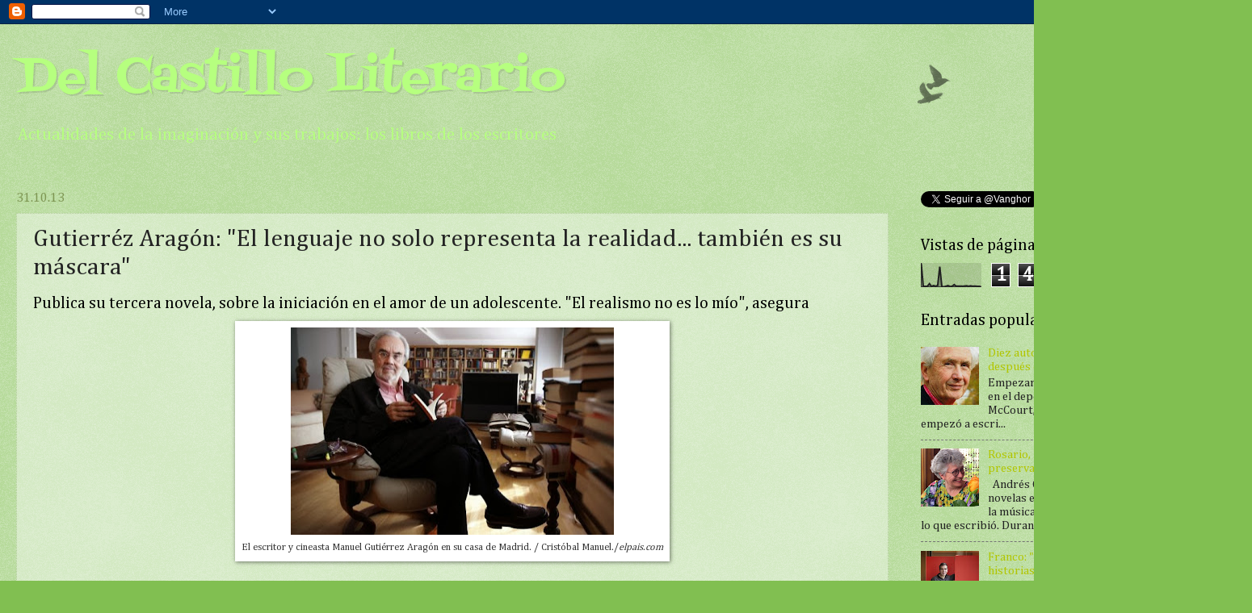

--- FILE ---
content_type: text/html; charset=UTF-8
request_url: https://delcastilloencantado.blogspot.com/2013/10/gutierrez-aragon-el-lenguaje-no-solo.html
body_size: 34789
content:
<!DOCTYPE html>
<html class='v2' dir='ltr' lang='es'>
<head>
<link href='https://www.blogger.com/static/v1/widgets/4128112664-css_bundle_v2.css' rel='stylesheet' type='text/css'/>
<meta content='width=1100' name='viewport'/>
<meta content='text/html; charset=UTF-8' http-equiv='Content-Type'/>
<meta content='blogger' name='generator'/>
<link href='https://delcastilloencantado.blogspot.com/favicon.ico' rel='icon' type='image/x-icon'/>
<link href='http://delcastilloencantado.blogspot.com/2013/10/gutierrez-aragon-el-lenguaje-no-solo.html' rel='canonical'/>
<link rel="alternate" type="application/atom+xml" title="Del Castillo Literario - Atom" href="https://delcastilloencantado.blogspot.com/feeds/posts/default" />
<link rel="alternate" type="application/rss+xml" title="Del Castillo Literario - RSS" href="https://delcastilloencantado.blogspot.com/feeds/posts/default?alt=rss" />
<link rel="service.post" type="application/atom+xml" title="Del Castillo Literario - Atom" href="https://www.blogger.com/feeds/6830041494315055521/posts/default" />

<link rel="alternate" type="application/atom+xml" title="Del Castillo Literario - Atom" href="https://delcastilloencantado.blogspot.com/feeds/7011946448035731716/comments/default" />
<!--Can't find substitution for tag [blog.ieCssRetrofitLinks]-->
<link href='https://blogger.googleusercontent.com/img/b/R29vZ2xl/AVvXsEgLK_GhnO_-LLMIVkVtaIu_G75xvMMMYnSRmTWpv5BDWQiuQRnN2EDo569StBcTygh66AWycA8-pkMID5D5olfLyzX7Gu_KgTXD-v8LMCT1AB5V8TS3BsudqqXEAHMDSAjzDdD_YRgwqVeu/s400/Manuel+Guti%C3%A9rrez+Arag%C3%B3n.jpg' rel='image_src'/>
<meta content='http://delcastilloencantado.blogspot.com/2013/10/gutierrez-aragon-el-lenguaje-no-solo.html' property='og:url'/>
<meta content='Gutierréz Aragón: &quot;El lenguaje no solo representa la realidad... también es su máscara&quot; ' property='og:title'/>
<meta content=' Publica su tercera novela, sobre la iniciación en el amor de un adolescente. &quot;El realismo no es lo mío&quot;, asegura    El escritor y cineasta ...' property='og:description'/>
<meta content='https://blogger.googleusercontent.com/img/b/R29vZ2xl/AVvXsEgLK_GhnO_-LLMIVkVtaIu_G75xvMMMYnSRmTWpv5BDWQiuQRnN2EDo569StBcTygh66AWycA8-pkMID5D5olfLyzX7Gu_KgTXD-v8LMCT1AB5V8TS3BsudqqXEAHMDSAjzDdD_YRgwqVeu/w1200-h630-p-k-no-nu/Manuel+Guti%C3%A9rrez+Arag%C3%B3n.jpg' property='og:image'/>
<title>Del Castillo Literario: Gutierréz Aragón: "El lenguaje no solo representa la realidad... también es su máscara" </title>
<style type='text/css'>@font-face{font-family:'Cambria';font-style:normal;font-weight:400;font-display:swap;src:url(//fonts.gstatic.com/l/font?kit=GFDqWAB9jnWLT-HIK7ILrphaOAw&skey=d4699178559bc4b0&v=v18)format('woff2');unicode-range:U+0000-00FF,U+0131,U+0152-0153,U+02BB-02BC,U+02C6,U+02DA,U+02DC,U+0304,U+0308,U+0329,U+2000-206F,U+20AC,U+2122,U+2191,U+2193,U+2212,U+2215,U+FEFF,U+FFFD;}@font-face{font-family:'Fontdiner Swanky';font-style:normal;font-weight:400;font-display:swap;src:url(//fonts.gstatic.com/s/fontdinerswanky/v24/ijwOs4XgRNsiaI5-hcVb4hQgMvCD0uYVKwOs1to.woff2)format('woff2');unicode-range:U+0000-00FF,U+0131,U+0152-0153,U+02BB-02BC,U+02C6,U+02DA,U+02DC,U+0304,U+0308,U+0329,U+2000-206F,U+20AC,U+2122,U+2191,U+2193,U+2212,U+2215,U+FEFF,U+FFFD;}</style>
<style id='page-skin-1' type='text/css'><!--
/*
-----------------------------------------------
Blogger Template Style
Name:     Watermark
Designer: Blogger
URL:      www.blogger.com
----------------------------------------------- */
/* Use this with templates/1ktemplate-*.html */
/* Content
----------------------------------------------- */
body {
font: normal normal 16px Cambria;
color: #232323;
background: #81bf51 url(https://resources.blogblog.com/blogblog/data/1kt/watermark/body_background_birds.png) repeat scroll top left;
}
html body .content-outer {
min-width: 0;
max-width: 100%;
width: 100%;
}
.content-outer {
font-size: 92%;
}
a:link {
text-decoration:none;
color: #b1c600;
}
a:visited {
text-decoration:none;
color: #939320;
}
a:hover {
text-decoration:underline;
color: #edfb00;
}
.body-fauxcolumns .cap-top {
margin-top: 30px;
background: transparent url(https://resources.blogblog.com/blogblog/data/1kt/watermark/body_overlay_birds.png) no-repeat scroll top right;
height: 121px;
}
.content-inner {
padding: 0;
}
/* Header
----------------------------------------------- */
.header-inner .Header .titlewrapper,
.header-inner .Header .descriptionwrapper {
padding-left: 20px;
padding-right: 20px;
}
.Header h1 {
font: normal normal 60px Fontdiner Swanky;
color: #b6ff7f;
text-shadow: 2px 2px rgba(0, 0, 0, .1);
}
.Header h1 a {
color: #b6ff7f;
}
.Header .description {
font-size: 140%;
color: #b6ff7f;
}
/* Tabs
----------------------------------------------- */
.tabs-inner .section {
margin: 0 20px;
}
.tabs-inner .PageList, .tabs-inner .LinkList, .tabs-inner .Labels {
margin-left: -11px;
margin-right: -11px;
background-color: #f0ff75;
border-top: 0 solid #ffffff;
border-bottom: 0 solid #ffffff;
-moz-box-shadow: 0 0 0 rgba(0, 0, 0, .3);
-webkit-box-shadow: 0 0 0 rgba(0, 0, 0, .3);
-goog-ms-box-shadow: 0 0 0 rgba(0, 0, 0, .3);
box-shadow: 0 0 0 rgba(0, 0, 0, .3);
}
.tabs-inner .PageList .widget-content,
.tabs-inner .LinkList .widget-content,
.tabs-inner .Labels .widget-content {
margin: -3px -11px;
background: transparent none  no-repeat scroll right;
}
.tabs-inner .widget ul {
padding: 2px 25px;
max-height: 34px;
background: transparent none no-repeat scroll left;
}
.tabs-inner .widget li {
border: none;
}
.tabs-inner .widget li a {
display: inline-block;
padding: .25em 1em;
font: normal normal 20px Cambria;
color: #232323;
border-right: 1px solid transparent;
}
.tabs-inner .widget li:first-child a {
border-left: 1px solid transparent;
}
.tabs-inner .widget li.selected a, .tabs-inner .widget li a:hover {
color: #000000;
}
/* Headings
----------------------------------------------- */
h2 {
font: normal normal 20px Cambria;
color: #000000;
margin: 0 0 .5em;
}
h2.date-header {
font: normal normal 16px Cambria;
color: #7e9653;
}
/* Main
----------------------------------------------- */
.main-inner .column-center-inner,
.main-inner .column-left-inner,
.main-inner .column-right-inner {
padding: 0 5px;
}
.main-outer {
margin-top: 0;
background: transparent none no-repeat scroll top left;
}
.main-inner {
padding-top: 30px;
}
.main-cap-top {
position: relative;
}
.main-cap-top .cap-right {
position: absolute;
height: 0;
width: 100%;
bottom: 0;
background: transparent none repeat-x scroll bottom center;
}
.main-cap-top .cap-left {
position: absolute;
height: 245px;
width: 280px;
right: 0;
bottom: 0;
background: transparent none no-repeat scroll bottom left;
}
/* Posts
----------------------------------------------- */
.post-outer {
padding: 15px 20px;
margin: 0 0 25px;
background: transparent url(https://resources.blogblog.com/blogblog/data/1kt/watermark/post_background_birds.png) repeat scroll top left;
_background-image: none;
border: dotted 1px #b0cb97;
-moz-box-shadow: 0 0 0 rgba(0, 0, 0, .1);
-webkit-box-shadow: 0 0 0 rgba(0, 0, 0, .1);
-goog-ms-box-shadow: 0 0 0 rgba(0, 0, 0, .1);
box-shadow: 0 0 0 rgba(0, 0, 0, .1);
}
h3.post-title {
font: normal normal 30px Cambria;
margin: 0;
}
.comments h4 {
font: normal normal 30px Cambria;
margin: 1em 0 0;
}
.post-body {
font-size: 105%;
line-height: 1.5;
position: relative;
}
.post-header {
margin: 0 0 1em;
color: #7e9653;
}
.post-footer {
margin: 10px 0 0;
padding: 10px 0 0;
color: #7e9653;
border-top: dashed 1px #747474;
}
#blog-pager {
font-size: 140%
}
#comments .comment-author {
padding-top: 1.5em;
border-top: dashed 1px #747474;
background-position: 0 1.5em;
}
#comments .comment-author:first-child {
padding-top: 0;
border-top: none;
}
.avatar-image-container {
margin: .2em 0 0;
}
/* Comments
----------------------------------------------- */
.comments .comments-content .icon.blog-author {
background-repeat: no-repeat;
background-image: url([data-uri]);
}
.comments .comments-content .loadmore a {
border-top: 1px solid #747474;
border-bottom: 1px solid #747474;
}
.comments .continue {
border-top: 2px solid #747474;
}
/* Widgets
----------------------------------------------- */
.widget ul, .widget #ArchiveList ul.flat {
padding: 0;
list-style: none;
}
.widget ul li, .widget #ArchiveList ul.flat li {
padding: .35em 0;
text-indent: 0;
border-top: dashed 1px #747474;
}
.widget ul li:first-child, .widget #ArchiveList ul.flat li:first-child {
border-top: none;
}
.widget .post-body ul {
list-style: disc;
}
.widget .post-body ul li {
border: none;
}
.widget .zippy {
color: #747474;
}
.post-body img, .post-body .tr-caption-container, .Profile img, .Image img,
.BlogList .item-thumbnail img {
padding: 5px;
background: #fff;
-moz-box-shadow: 1px 1px 5px rgba(0, 0, 0, .5);
-webkit-box-shadow: 1px 1px 5px rgba(0, 0, 0, .5);
-goog-ms-box-shadow: 1px 1px 5px rgba(0, 0, 0, .5);
box-shadow: 1px 1px 5px rgba(0, 0, 0, .5);
}
.post-body img, .post-body .tr-caption-container {
padding: 8px;
}
.post-body .tr-caption-container {
color: #333333;
}
.post-body .tr-caption-container img {
padding: 0;
background: transparent;
border: none;
-moz-box-shadow: 0 0 0 rgba(0, 0, 0, .1);
-webkit-box-shadow: 0 0 0 rgba(0, 0, 0, .1);
-goog-ms-box-shadow: 0 0 0 rgba(0, 0, 0, .1);
box-shadow: 0 0 0 rgba(0, 0, 0, .1);
}
/* Footer
----------------------------------------------- */
.footer-outer {
color:#f0ff75;
background: #000000 url(https://resources.blogblog.com/blogblog/data/1kt/watermark/body_background_navigator.png) repeat scroll top left;
}
.footer-outer a {
color: #6eff00;
}
.footer-outer a:visited {
color: #7e9653;
}
.footer-outer a:hover {
color: #6eff00;
}
.footer-outer .widget h2 {
color: #81bf51;
}
/* Mobile
----------------------------------------------- */
body.mobile  {
background-size: 100% auto;
}
.mobile .body-fauxcolumn-outer {
background: transparent none repeat scroll top left;
}
html .mobile .mobile-date-outer {
border-bottom: none;
background: transparent url(https://resources.blogblog.com/blogblog/data/1kt/watermark/post_background_birds.png) repeat scroll top left;
_background-image: none;
margin-bottom: 10px;
}
.mobile .main-inner .date-outer {
padding: 0;
}
.mobile .main-inner .date-header {
margin: 10px;
}
.mobile .main-cap-top {
z-index: -1;
}
.mobile .content-outer {
font-size: 100%;
}
.mobile .post-outer {
padding: 10px;
}
.mobile .main-cap-top .cap-left {
background: transparent none no-repeat scroll bottom left;
}
.mobile .body-fauxcolumns .cap-top {
margin: 0;
}
.mobile-link-button {
background: transparent url(https://resources.blogblog.com/blogblog/data/1kt/watermark/post_background_birds.png) repeat scroll top left;
}
.mobile-link-button a:link, .mobile-link-button a:visited {
color: #b1c600;
}
.mobile-index-date .date-header {
color: #7e9653;
}
.mobile-index-contents {
color: #232323;
}
.mobile .tabs-inner .section {
margin: 0;
}
.mobile .tabs-inner .PageList {
margin-left: 0;
margin-right: 0;
}
.mobile .tabs-inner .PageList .widget-content {
margin: 0;
color: #000000;
background: transparent url(https://resources.blogblog.com/blogblog/data/1kt/watermark/post_background_birds.png) repeat scroll top left;
}
.mobile .tabs-inner .PageList .widget-content .pagelist-arrow {
border-left: 1px solid transparent;
}

--></style>
<style id='template-skin-1' type='text/css'><!--
body {
min-width: 1500px;
}
.content-outer, .content-fauxcolumn-outer, .region-inner {
min-width: 1500px;
max-width: 1500px;
_width: 1500px;
}
.main-inner .columns {
padding-left: 0px;
padding-right: 380px;
}
.main-inner .fauxcolumn-center-outer {
left: 0px;
right: 380px;
/* IE6 does not respect left and right together */
_width: expression(this.parentNode.offsetWidth -
parseInt("0px") -
parseInt("380px") + 'px');
}
.main-inner .fauxcolumn-left-outer {
width: 0px;
}
.main-inner .fauxcolumn-right-outer {
width: 380px;
}
.main-inner .column-left-outer {
width: 0px;
right: 100%;
margin-left: -0px;
}
.main-inner .column-right-outer {
width: 380px;
margin-right: -380px;
}
#layout {
min-width: 0;
}
#layout .content-outer {
min-width: 0;
width: 800px;
}
#layout .region-inner {
min-width: 0;
width: auto;
}
body#layout div.add_widget {
padding: 8px;
}
body#layout div.add_widget a {
margin-left: 32px;
}
--></style>
<link href='https://www.blogger.com/dyn-css/authorization.css?targetBlogID=6830041494315055521&amp;zx=7781c43b-a470-4250-a68a-f27465463a2f' media='none' onload='if(media!=&#39;all&#39;)media=&#39;all&#39;' rel='stylesheet'/><noscript><link href='https://www.blogger.com/dyn-css/authorization.css?targetBlogID=6830041494315055521&amp;zx=7781c43b-a470-4250-a68a-f27465463a2f' rel='stylesheet'/></noscript>
<meta name='google-adsense-platform-account' content='ca-host-pub-1556223355139109'/>
<meta name='google-adsense-platform-domain' content='blogspot.com'/>

</head>
<body class='loading variant-birds'>
<div class='navbar section' id='navbar' name='Barra de navegación'><div class='widget Navbar' data-version='1' id='Navbar1'><script type="text/javascript">
    function setAttributeOnload(object, attribute, val) {
      if(window.addEventListener) {
        window.addEventListener('load',
          function(){ object[attribute] = val; }, false);
      } else {
        window.attachEvent('onload', function(){ object[attribute] = val; });
      }
    }
  </script>
<div id="navbar-iframe-container"></div>
<script type="text/javascript" src="https://apis.google.com/js/platform.js"></script>
<script type="text/javascript">
      gapi.load("gapi.iframes:gapi.iframes.style.bubble", function() {
        if (gapi.iframes && gapi.iframes.getContext) {
          gapi.iframes.getContext().openChild({
              url: 'https://www.blogger.com/navbar/6830041494315055521?po\x3d7011946448035731716\x26origin\x3dhttps://delcastilloencantado.blogspot.com',
              where: document.getElementById("navbar-iframe-container"),
              id: "navbar-iframe"
          });
        }
      });
    </script><script type="text/javascript">
(function() {
var script = document.createElement('script');
script.type = 'text/javascript';
script.src = '//pagead2.googlesyndication.com/pagead/js/google_top_exp.js';
var head = document.getElementsByTagName('head')[0];
if (head) {
head.appendChild(script);
}})();
</script>
</div></div>
<div class='body-fauxcolumns'>
<div class='fauxcolumn-outer body-fauxcolumn-outer'>
<div class='cap-top'>
<div class='cap-left'></div>
<div class='cap-right'></div>
</div>
<div class='fauxborder-left'>
<div class='fauxborder-right'></div>
<div class='fauxcolumn-inner'>
</div>
</div>
<div class='cap-bottom'>
<div class='cap-left'></div>
<div class='cap-right'></div>
</div>
</div>
</div>
<div class='content'>
<div class='content-fauxcolumns'>
<div class='fauxcolumn-outer content-fauxcolumn-outer'>
<div class='cap-top'>
<div class='cap-left'></div>
<div class='cap-right'></div>
</div>
<div class='fauxborder-left'>
<div class='fauxborder-right'></div>
<div class='fauxcolumn-inner'>
</div>
</div>
<div class='cap-bottom'>
<div class='cap-left'></div>
<div class='cap-right'></div>
</div>
</div>
</div>
<div class='content-outer'>
<div class='content-cap-top cap-top'>
<div class='cap-left'></div>
<div class='cap-right'></div>
</div>
<div class='fauxborder-left content-fauxborder-left'>
<div class='fauxborder-right content-fauxborder-right'></div>
<div class='content-inner'>
<header>
<div class='header-outer'>
<div class='header-cap-top cap-top'>
<div class='cap-left'></div>
<div class='cap-right'></div>
</div>
<div class='fauxborder-left header-fauxborder-left'>
<div class='fauxborder-right header-fauxborder-right'></div>
<div class='region-inner header-inner'>
<div class='header section' id='header' name='Cabecera'><div class='widget Header' data-version='1' id='Header1'>
<div id='header-inner'>
<div class='titlewrapper'>
<h1 class='title'>
<a href='https://delcastilloencantado.blogspot.com/'>
Del Castillo Literario
</a>
</h1>
</div>
<div class='descriptionwrapper'>
<p class='description'><span>Actualidades de la imaginación y sus trabajos: los libros de los escritores</span></p>
</div>
</div>
</div></div>
</div>
</div>
<div class='header-cap-bottom cap-bottom'>
<div class='cap-left'></div>
<div class='cap-right'></div>
</div>
</div>
</header>
<div class='tabs-outer'>
<div class='tabs-cap-top cap-top'>
<div class='cap-left'></div>
<div class='cap-right'></div>
</div>
<div class='fauxborder-left tabs-fauxborder-left'>
<div class='fauxborder-right tabs-fauxborder-right'></div>
<div class='region-inner tabs-inner'>
<div class='tabs no-items section' id='crosscol' name='Multicolumnas'></div>
<div class='tabs no-items section' id='crosscol-overflow' name='Cross-Column 2'></div>
</div>
</div>
<div class='tabs-cap-bottom cap-bottom'>
<div class='cap-left'></div>
<div class='cap-right'></div>
</div>
</div>
<div class='main-outer'>
<div class='main-cap-top cap-top'>
<div class='cap-left'></div>
<div class='cap-right'></div>
</div>
<div class='fauxborder-left main-fauxborder-left'>
<div class='fauxborder-right main-fauxborder-right'></div>
<div class='region-inner main-inner'>
<div class='columns fauxcolumns'>
<div class='fauxcolumn-outer fauxcolumn-center-outer'>
<div class='cap-top'>
<div class='cap-left'></div>
<div class='cap-right'></div>
</div>
<div class='fauxborder-left'>
<div class='fauxborder-right'></div>
<div class='fauxcolumn-inner'>
</div>
</div>
<div class='cap-bottom'>
<div class='cap-left'></div>
<div class='cap-right'></div>
</div>
</div>
<div class='fauxcolumn-outer fauxcolumn-left-outer'>
<div class='cap-top'>
<div class='cap-left'></div>
<div class='cap-right'></div>
</div>
<div class='fauxborder-left'>
<div class='fauxborder-right'></div>
<div class='fauxcolumn-inner'>
</div>
</div>
<div class='cap-bottom'>
<div class='cap-left'></div>
<div class='cap-right'></div>
</div>
</div>
<div class='fauxcolumn-outer fauxcolumn-right-outer'>
<div class='cap-top'>
<div class='cap-left'></div>
<div class='cap-right'></div>
</div>
<div class='fauxborder-left'>
<div class='fauxborder-right'></div>
<div class='fauxcolumn-inner'>
</div>
</div>
<div class='cap-bottom'>
<div class='cap-left'></div>
<div class='cap-right'></div>
</div>
</div>
<!-- corrects IE6 width calculation -->
<div class='columns-inner'>
<div class='column-center-outer'>
<div class='column-center-inner'>
<div class='main section' id='main' name='Principal'><div class='widget Blog' data-version='1' id='Blog1'>
<div class='blog-posts hfeed'>

          <div class="date-outer">
        
<h2 class='date-header'><span>31.10.13</span></h2>

          <div class="date-posts">
        
<div class='post-outer'>
<div class='post hentry uncustomized-post-template' itemprop='blogPost' itemscope='itemscope' itemtype='http://schema.org/BlogPosting'>
<meta content='https://blogger.googleusercontent.com/img/b/R29vZ2xl/AVvXsEgLK_GhnO_-LLMIVkVtaIu_G75xvMMMYnSRmTWpv5BDWQiuQRnN2EDo569StBcTygh66AWycA8-pkMID5D5olfLyzX7Gu_KgTXD-v8LMCT1AB5V8TS3BsudqqXEAHMDSAjzDdD_YRgwqVeu/s400/Manuel+Guti%C3%A9rrez+Arag%C3%B3n.jpg' itemprop='image_url'/>
<meta content='6830041494315055521' itemprop='blogId'/>
<meta content='7011946448035731716' itemprop='postId'/>
<a name='7011946448035731716'></a>
<h3 class='post-title entry-title' itemprop='name'>
Gutierréz Aragón: "El lenguaje no solo representa la realidad... también es su máscara" 
</h3>
<div class='post-header'>
<div class='post-header-line-1'></div>
</div>
<div class='post-body entry-content' id='post-body-7011946448035731716' itemprop='description articleBody'>
<h2 style="text-align: justify;">
<span style="font-weight: normal;">Publica su tercera novela, sobre la iniciación en el amor de un adolescente. "El realismo no es lo mío", asegura</span></h2>
<table align="center" cellpadding="0" cellspacing="0" class="tr-caption-container" style="margin-left: auto; margin-right: auto; text-align: center;"><tbody>
<tr><td style="text-align: center;"><a href="https://blogger.googleusercontent.com/img/b/R29vZ2xl/AVvXsEgLK_GhnO_-LLMIVkVtaIu_G75xvMMMYnSRmTWpv5BDWQiuQRnN2EDo569StBcTygh66AWycA8-pkMID5D5olfLyzX7Gu_KgTXD-v8LMCT1AB5V8TS3BsudqqXEAHMDSAjzDdD_YRgwqVeu/s1600/Manuel+Guti%C3%A9rrez+Arag%C3%B3n.jpg" imageanchor="1" style="margin-left: auto; margin-right: auto;"><img border="0" height="257" src="https://blogger.googleusercontent.com/img/b/R29vZ2xl/AVvXsEgLK_GhnO_-LLMIVkVtaIu_G75xvMMMYnSRmTWpv5BDWQiuQRnN2EDo569StBcTygh66AWycA8-pkMID5D5olfLyzX7Gu_KgTXD-v8LMCT1AB5V8TS3BsudqqXEAHMDSAjzDdD_YRgwqVeu/s400/Manuel+Guti%C3%A9rrez+Arag%C3%B3n.jpg" width="400" /></a></td></tr>
<tr><td class="tr-caption" style="text-align: center;">El escritor y cineasta Manuel Gutiérrez Aragón en su casa de Madrid. / <span class="firma">Cristóbal Manuel./<i>elpais.com</i></span></td></tr>
</tbody></table>
<div style="text-align: justify;">
<br /></div>
<div class="cuerpo_noticia" id="cuerpo_noticia">
<div style="text-align: justify;">
En <i>Gloria mía</i>, su novela anterior, Manuel Gutiérrez Aragón 
(Torrelavega, 1942) se mostró bastante inconsecuente con su propia idea 
de los cierres en la ficción. Tal y como escribía <a href="http://elpais.com/autor/manuel_gutierrez_aragon/a/" target="_blank">en uno de sus relatos veraniegos en EL PAÍS</a>, &#8220;el final siempre es feliz y si no lo es, todavía no ha llegado el final&#8221;.</div>
<div style="text-align: justify;">
Ahora, en esta sentida, honda y emocionante <i>nouvele</i> que ha titulado <a href="http://www.anagrama-ed.es/titulo/NH_519" target="_blank"><i>Cuando el frío llegue al corazón</i> (Anagrama</a>),
 el autor cierra con el aterrizaje a la vida esta historia de iniciación
 en el amor y las frustraciones de la existencia sin libertad que enseña
 tantas cosas a Ludi Rivero, el adolescente que se apresta entre sus 
líneas a atrapar el aire del verano más importante de su vida.</div>
<div style="text-align: justify;">
No hay que indagar mucho para saber que Torre es un espejo de su 
Torrelavega natal, y que si Ludi es hijo de un veterinario, a este le 
unen trasuntos muy íntimos con el propio autor. &#8220;Efectivamente, mis dos 
primeras novelas son más objetivas, a la tercera ya me he podido 
permitir una narración, si no más personal, al menos más cercana a mi 
propia crónica, a mi primer entorno&#8221;, asegura Gutiérrez Aragón.</div>
<div style="text-align: justify;">
O sea, que va perdiendo el pudor primerizo de autor debutante a sus 
71 años. Pero lo mismo le ocurrió en el cine. &#8220;Creo que tardé algo más, 
fue a la cuarta o quinta película. En cualquier caso, en esta novela 
dejo detalles aquí y allá, pistas y despistes. El realismo no es lo mío.
 El lenguaje no solo representa la realidad, también es su máscara, su 
teatralización interesada&#8221;.</div>
<div style="text-align: justify;">
Su final con el cine, aunque voluntario, no fue quizás feliz, pero sí
 resultó más que visionario. Oteó mucho antes que nadie la que se venía 
encima: &#8220;Si algo echo de menos, quién me lo iba a decir, es el trabajo 
con los actores&#8221;. Pero sí fue dichoso el comienzo que unió a aquella 
despedida. El Gutiérrez Aragón escritor triunfó nada más debutar al 
conseguir el Premio Herralde con <i>La vida antes de marzo</i>.</div>
<div style="text-align: justify;">
Ahora rememora un mundo con padre ausente a la fuerza, hembras de 
Olimpo, mitad mujeres, mitad yeguas, vergüenzas colectivas y 
exploraciones íntimas de lo prohibido. &#8220;La iniciación de este muchacho 
tiene un carácter un tanto mítico. Cerca de donde él vive se alza un 
monte antiguamente consagrado a dioses paganos. Las diosas, que vagaban 
envueltas en tenues gasas, le son muy sugerentes. Cualquier cosa puede 
pasar por la mente de un adolescente, aunque, por ejemplo, eso de la 
diosa, mitad mujer mitad yegua, es una perversidad que pertenece al 
folklore cántabro&#8221;.</div>
<div style="text-align: justify;">
En cambio las aberraciones de la dictadura en cuyo tiempo se mueven 
los personajes de este relato son generales. Y la heroicidad de los 
hijos señalados como de la cáscara amarga, cosa muy universal. &#8220;Siempre 
me han gustado mucho las historias con héroes hijos de padres 
desconocidos, como Sigfrido, Jesucristo o el mismísimo Guerrero del 
Antifaz. En este caso es más bien un padre ausente...&#8221;. E inocente de la
 que el propio chaval acaba jugándole. &#8220;Ocupa el lugar en el lecho de la
 amante que antes ocupaba el padre. En realidad, la historia es una 
pequeña recreación de leyendas muy reconocibles vestida con ropas 
actuales&#8221;.</div>
<div style="text-align: justify;">
Un vestuario que en cuanto al cine español, si nos ponemos a hablar 
de su presente, más bien tendríamos que hacerlo sobre un sector que palo
 va, palo viene, queda en pelotas. &#8220;Si la dictadura y la censura no 
pudieron con el cine, tampoco podrá con él <a href="http://cultura.elpais.com/cultura/2013/10/08/actualidad/1381261922_490006.html" target="_blank">el asedio económico a que le tiene sometido el ministro Montoro</a>.
 Muerte por asfixia. Pero hay que recordar que la complicidad del 
espectador es esencial. Esto se ha convertido en una lucha, y el 
espectador tiene que estar a nuestro lado. Como siempre estuvo&#8221;.</div>
</div>
<div style='clear: both;'></div>
</div>
<div class='post-footer'>
<div class='post-footer-line post-footer-line-1'>
<span class='post-author vcard'>
Publicado por
<span class='fn' itemprop='author' itemscope='itemscope' itemtype='http://schema.org/Person'>
<meta content='https://www.blogger.com/profile/00460248013275241355' itemprop='url'/>
<a class='g-profile' href='https://www.blogger.com/profile/00460248013275241355' rel='author' title='author profile'>
<span itemprop='name'>delcastilloencantado.blogspot.com</span>
</a>
</span>
</span>
<span class='post-timestamp'>
</span>
<span class='post-comment-link'>
</span>
<span class='post-icons'>
<span class='item-action'>
<a href='https://www.blogger.com/email-post/6830041494315055521/7011946448035731716' title='Enviar entrada por correo electrónico'>
<img alt='' class='icon-action' height='13' src='https://resources.blogblog.com/img/icon18_email.gif' width='18'/>
</a>
</span>
<span class='item-control blog-admin pid-2078646417'>
<a href='https://www.blogger.com/post-edit.g?blogID=6830041494315055521&postID=7011946448035731716&from=pencil' title='Editar entrada'>
<img alt='' class='icon-action' height='18' src='https://resources.blogblog.com/img/icon18_edit_allbkg.gif' width='18'/>
</a>
</span>
</span>
<div class='post-share-buttons goog-inline-block'>
<a class='goog-inline-block share-button sb-email' href='https://www.blogger.com/share-post.g?blogID=6830041494315055521&postID=7011946448035731716&target=email' target='_blank' title='Enviar por correo electrónico'><span class='share-button-link-text'>Enviar por correo electrónico</span></a><a class='goog-inline-block share-button sb-blog' href='https://www.blogger.com/share-post.g?blogID=6830041494315055521&postID=7011946448035731716&target=blog' onclick='window.open(this.href, "_blank", "height=270,width=475"); return false;' target='_blank' title='Escribe un blog'><span class='share-button-link-text'>Escribe un blog</span></a><a class='goog-inline-block share-button sb-twitter' href='https://www.blogger.com/share-post.g?blogID=6830041494315055521&postID=7011946448035731716&target=twitter' target='_blank' title='Compartir en X'><span class='share-button-link-text'>Compartir en X</span></a><a class='goog-inline-block share-button sb-facebook' href='https://www.blogger.com/share-post.g?blogID=6830041494315055521&postID=7011946448035731716&target=facebook' onclick='window.open(this.href, "_blank", "height=430,width=640"); return false;' target='_blank' title='Compartir con Facebook'><span class='share-button-link-text'>Compartir con Facebook</span></a><a class='goog-inline-block share-button sb-pinterest' href='https://www.blogger.com/share-post.g?blogID=6830041494315055521&postID=7011946448035731716&target=pinterest' target='_blank' title='Compartir en Pinterest'><span class='share-button-link-text'>Compartir en Pinterest</span></a>
</div>
</div>
<div class='post-footer-line post-footer-line-2'>
<span class='post-labels'>
Etiquetas:
<a href='https://delcastilloencantado.blogspot.com/search/label/Manuel%20Guti%C3%A9rrez%20Arag%C3%B3n.%20Escritor%20espa%C3%B1ol.%20Cuando%20el%20fr%C3%ADo%20llegue%20al%20coraz%C3%B3n.%20Novela.%20Anagrama.Adolescencia.%20Espa%C3%B1a.%20Jes%C3%BAs%20Ruis%20Mantilla.%20noticia' rel='tag'>Manuel Gutiérrez Aragón. Escritor español. Cuando el frío llegue al corazón. Novela. Anagrama.Adolescencia. España. Jesús Ruis Mantilla. noticia</a>
</span>
</div>
<div class='post-footer-line post-footer-line-3'>
<span class='post-location'>
</span>
</div>
</div>
</div>
<div class='comments' id='comments'>
<a name='comments'></a>
<h4>No hay comentarios:</h4>
<div id='Blog1_comments-block-wrapper'>
<dl class='' id='comments-block'>
</dl>
</div>
<p class='comment-footer'>
<a href='https://www.blogger.com/comment/fullpage/post/6830041494315055521/7011946448035731716' onclick='javascript:window.open(this.href, "bloggerPopup", "toolbar=0,location=0,statusbar=1,menubar=0,scrollbars=yes,width=640,height=500"); return false;'>Publicar un comentario</a>
</p>
</div>
</div>

        </div></div>
      
</div>
<div class='blog-pager' id='blog-pager'>
<span id='blog-pager-newer-link'>
<a class='blog-pager-newer-link' href='https://delcastilloencantado.blogspot.com/2013/10/el-poeta-jose-kozer-recibe-el-premio.html' id='Blog1_blog-pager-newer-link' title='Entrada más reciente'>Entrada más reciente</a>
</span>
<span id='blog-pager-older-link'>
<a class='blog-pager-older-link' href='https://delcastilloencantado.blogspot.com/2013/10/lucha-por-el-poder-en-la-colmena.html' id='Blog1_blog-pager-older-link' title='Entrada antigua'>Entrada antigua</a>
</span>
<a class='home-link' href='https://delcastilloencantado.blogspot.com/'>Inicio</a>
</div>
<div class='clear'></div>
<div class='post-feeds'>
<div class='feed-links'>
Suscribirse a:
<a class='feed-link' href='https://delcastilloencantado.blogspot.com/feeds/7011946448035731716/comments/default' target='_blank' type='application/atom+xml'>Enviar comentarios (Atom)</a>
</div>
</div>
</div></div>
</div>
</div>
<div class='column-left-outer'>
<div class='column-left-inner'>
<aside>
</aside>
</div>
</div>
<div class='column-right-outer'>
<div class='column-right-inner'>
<aside>
<div class='sidebar section' id='sidebar-right-1'><div class='widget HTML' data-version='1' id='HTML12'>
<div class='widget-content'>
<a href="https://twitter.com/Vanghor" class="twitter-follow-button" data-show-count="false">Follow @Vanghor</a>
<script>!function(d,s,id){var js,fjs=d.getElementsByTagName(s)[0],p=/^http:/.test(d.location)?'http':'https';if(!d.getElementById(id)){js=d.createElement(s);js.id=id;js.src=p+'://platform.twitter.com/widgets.js';fjs.parentNode.insertBefore(js,fjs);}}(document, 'script', 'twitter-wjs');</script>
</div>
<div class='clear'></div>
</div><div class='widget Stats' data-version='1' id='Stats1'>
<h2>Vistas de página en total</h2>
<div class='widget-content'>
<div id='Stats1_content' style='display: none;'>
<script src='https://www.gstatic.com/charts/loader.js' type='text/javascript'></script>
<span id='Stats1_sparklinespan' style='display:inline-block; width:75px; height:30px'></span>
<span class='counter-wrapper graph-counter-wrapper' id='Stats1_totalCount'>
</span>
<div class='clear'></div>
</div>
</div>
</div><div class='widget PopularPosts' data-version='1' id='PopularPosts1'>
<h2>Entradas populares</h2>
<div class='widget-content popular-posts'>
<ul>
<li>
<div class='item-content'>
<div class='item-thumbnail'>
<a href='https://delcastilloencantado.blogspot.com/2015/01/diez-autores-que-empezaron-escribir.html' target='_blank'>
<img alt='' border='0' src='https://blogger.googleusercontent.com/img/b/R29vZ2xl/AVvXsEiEjRNGDPsW1y0XKryrJCHDVyc5V47Celz0wz_-f4zV1MkpwY7oJ1hyphenhyphenaH5xfGJmRlj3lWrRoEC2vHqdEVlJyeervgHoVJwaYnBNTFanYohOxvTyWjrQBEtHtEILzYJqaqZnXMQiDv7tY5T6/w72-h72-p-k-no-nu/Frank-mccourt.jpg'/>
</a>
</div>
<div class='item-title'><a href='https://delcastilloencantado.blogspot.com/2015/01/diez-autores-que-empezaron-escribir.html'>Diez autores que empezaron a escribir después de los 50 años</a></div>
<div class='item-snippet'> Empezar a escribir no es como iniciarse  en el deporte, los años no pesan     Frank McCourt, autor de las Cenizas de Ángela, empezó a escri...</div>
</div>
<div style='clear: both;'></div>
</li>
<li>
<div class='item-content'>
<div class='item-thumbnail'>
<a href='https://delcastilloencantado.blogspot.com/2022/04/rosario-la-hermana-que-se-dedico.html' target='_blank'>
<img alt='' border='0' src='https://blogger.googleusercontent.com/img/a/AVvXsEiuue77_Ujz2EhcPMIguGTFTZxOYizwN1YIVqQ-lc2Hx0XxjGuTc8r2amVfaVzCaTXdutRFUSz1y9csKMN53LJ5LmogXyrppw8Per7nrFV6_Sn_TYvcd212DCLQvZ1VjLTUuAn-buii8U_bdvFnuIYQgHaekvXDYutUBK32VIfkLpT8AjfQxs8Jkz4d=w72-h72-p-k-no-nu'/>
</a>
</div>
<div class='item-title'><a href='https://delcastilloencantado.blogspot.com/2022/04/rosario-la-hermana-que-se-dedico.html'>Rosario, la hermana que se dedicó a preservar el legado de Andrés Caicedo</a></div>
<div class='item-snippet'>&#160; Andrés Caicedo solo publicó dos novelas en vida: El atravesado y &#161;Qué viva la música! Sin embargo, fue mucho más lo que escribió. Durante ...</div>
</div>
<div style='clear: both;'></div>
</li>
<li>
<div class='item-content'>
<div class='item-thumbnail'>
<a href='https://delcastilloencantado.blogspot.com/2014/05/franco-no-logro-sacar-medellin-de-mis.html' target='_blank'>
<img alt='' border='0' src='https://blogger.googleusercontent.com/img/b/R29vZ2xl/AVvXsEi4YYLqVUWGc4V9gtGmXQj2sS2u63XmuyhDWd7glUQbsWqQzcGtEUle8QV2aHtiM26GFgDgMX1_0LltwkKVoOxZdvDLXMDvqrv16KcuYcZ_bRjafLnpi4l8EGRcRdtrbeo1eoRGXQ3X4tpg/w72-h72-p-k-no-nu/Jorge+Franco.jpg'/>
</a>
</div>
<div class='item-title'><a href='https://delcastilloencantado.blogspot.com/2014/05/franco-no-logro-sacar-medellin-de-mis.html'>Franco: "No logro sacar Medellín de mis historias" </a></div>
<div class='item-snippet'>&#160;El autor colombiano recoge el premio Alfaguara por&#160; El mundo de afuera    El novelista colombiano Jorge Franco. / Santi Brgos./elpais.com  ...</div>
</div>
<div style='clear: both;'></div>
</li>
<li>
<div class='item-content'>
<div class='item-thumbnail'>
<a href='https://delcastilloencantado.blogspot.com/2014/08/marvel-moreno-una-escritora-rescatada.html' target='_blank'>
<img alt='' border='0' src='https://blogger.googleusercontent.com/img/b/R29vZ2xl/AVvXsEjHKi2jBMS1JvHtbatKBMEe-FEA-UE_6-IODczhsYo0yyMWUnPgyZLKMft6ZWuxaY7QHlCob2VBmZWPgMszpX-ZLwbuwqWt2VyiBYgATegr62AXNc25Kq5shwefjm53KKCx_CDcB9mHTvK0/w72-h72-p-k-no-nu/Marvel+Moreno.jpg'/>
</a>
</div>
<div class='item-title'><a href='https://delcastilloencantado.blogspot.com/2014/08/marvel-moreno-una-escritora-rescatada.html'> Marvel Moreno, una escritora rescatada del olvido</a></div>
<div class='item-snippet'>          Este relato, escrito por quien fue su esposo hace años, revive el extraño destino que marcó su vida    &#160;Marvel Moreno, muy joven, ...</div>
</div>
<div style='clear: both;'></div>
</li>
<li>
<div class='item-content'>
<div class='item-thumbnail'>
<a href='https://delcastilloencantado.blogspot.com/2012/05/la-ultima-carta-de-garcia-lorca.html' target='_blank'>
<img alt='' border='0' src='https://blogger.googleusercontent.com/img/b/R29vZ2xl/AVvXsEiifd-qUKgIzPq9SahBiKdWVOu-JE2_BbKV0YvRzVlb6xXNXd3JLAkoQfMB5iikgrdbDVXFr1LrGUgTr24NMJ4IJyerKBJDyB7eRL32r2ca3MUh_gOzPokwtOjhW7CTLuLecXzwdyYRgos/w72-h72-p-k-no-nu/Federico+Garc%C3%ADa+Lorca+folios.jpg'/>
</a>
</div>
<div class='item-title'><a href='https://delcastilloencantado.blogspot.com/2012/05/la-ultima-carta-de-garcia-lorca.html'>La última carta de García Lorca</a></div>
<div class='item-snippet'>  Sale a la luz pública la misiva dirigida desde Granada a su novio, Juan Ramírez de Lucas. Querían viajar a México pero el asesinato del po...</div>
</div>
<div style='clear: both;'></div>
</li>
<li>
<div class='item-content'>
<div class='item-thumbnail'>
<a href='https://delcastilloencantado.blogspot.com/2012/08/la-dama-oscura-de-william-shakespeare.html' target='_blank'>
<img alt='' border='0' src='https://blogger.googleusercontent.com/img/b/R29vZ2xl/AVvXsEgpdIpjjMZ1t_syFoe9vL4FThuZBaDV55o5pKHAxxk0RHzyU1LHl22pAXb5snOW6mdmXmmdN-kl6ATSpLA4wzE5goIVzq5gvDxP975H87moJw-0uLO40dtkokWRxz2FQPGAAALsk93-lEU/w72-h72-p-k-no-nu/Shaspeare+Dama+Oscura.jpg'/>
</a>
</div>
<div class='item-title'><a href='https://delcastilloencantado.blogspot.com/2012/08/la-dama-oscura-de-william-shakespeare.html'>La Dama Oscura de William Shakespeare era una prostituta </a></div>
<div class='item-snippet'>                                           Un nuevo libro desvela la identidad de la mujer de los sonetos 127-152 como una meretriz de Clerk...</div>
</div>
<div style='clear: both;'></div>
</li>
<li>
<div class='item-content'>
<div class='item-thumbnail'>
<a href='https://delcastilloencantado.blogspot.com/2011/06/algo-mas-que-un-bloc-de-notas-la-firma.html' target='_blank'>
<img alt='' border='0' src='https://blogger.googleusercontent.com/img/b/R29vZ2xl/AVvXsEhbLhCYDyCwiqJRmY7IJKQWaxtut4qPzkKYg_JZmhYfK-kKloWeMcBpzON_7jyEwQSExQn-v9_rhGJYGIL1znj0-IczYXhXMRB6tA5sdrDyEhh9kfZ1ZBuorWWzVDeXFLFLoI2MJxmUlpk/w72-h72-p-k-no-nu/boceto_nueva_linea_objetos_caso_mochilas_Moleskine-744164.jpg'/>
</a>
</div>
<div class='item-title'><a href='https://delcastilloencantado.blogspot.com/2011/06/algo-mas-que-un-bloc-de-notas-la-firma.html'>Algo más que un bloc de notas</a></div>
<div class='item-snippet'> La firma italiana Moleskine amplía sus diseños a gafas, mochilas y bolsas de viaje Un boceto de la nueva línea de objetos (en este caso moc...</div>
</div>
<div style='clear: both;'></div>
</li>
<li>
<div class='item-content'>
<div class='item-thumbnail'>
<a href='https://delcastilloencantado.blogspot.com/2022/03/mijail-bulgakov-una-de-las-grandes.html' target='_blank'>
<img alt='' border='0' src='https://blogger.googleusercontent.com/img/a/AVvXsEi3_Jg1GZKiDXbO6ENDy0hl0b3pYl-cvO3DBBNNFB_PljKNDiSUCvQQDTjBbBrEdDJ3htZSRLBRWvsSNsL4wh9ZkdZqzCNTEaliy2wjRLNAuYA0aPunNMwXfdEIBkBHUTwFPE_pwSjL4jPAiGEBOabXTVephslCKtg1I_VG2KA9BBg51mEtAhlNTjbs=w72-h72-p-k-no-nu'/>
</a>
</div>
<div class='item-title'><a href='https://delcastilloencantado.blogspot.com/2022/03/mijail-bulgakov-una-de-las-grandes.html'> Mijail Bulgakov, una de las grandes figuras de la literatura ucraniana</a></div>
<div class='item-snippet'>&#160; A pesar de la censura que han ejercido los tiranos en distintas épocas de la historia, los escritores rusos, ucranianos y de otras nacione...</div>
</div>
<div style='clear: both;'></div>
</li>
<li>
<div class='item-content'>
<div class='item-thumbnail'>
<a href='https://delcastilloencantado.blogspot.com/2012/05/el-secreto-de-aquiles.html' target='_blank'>
<img alt='' border='0' src='https://blogger.googleusercontent.com/img/b/R29vZ2xl/AVvXsEjXBugSWBqLsUzFfr0kioRPYRe_MFUPp6ar-qN29fzQzBVsT3g0jELz6Vyaul0lQH-ZG6QrzRVFg3YoFVh7GXY0KitO4wSTKn8ptNQ9bQ8JxePm2t7BeldXPxzNjuGTwa-UNpA2UjziBew/w72-h72-p-k-no-nu/Pr%C3%ADamo+suplica+a+Aquiles+Malouf.jpg'/>
</a>
</div>
<div class='item-title'><a href='https://delcastilloencantado.blogspot.com/2012/05/el-secreto-de-aquiles.html'>El secreto de Aquiles</a></div>
<div class='item-snippet'>     El autor australiano visita la Ilíada , de Homero, para tratar de desvelar lo no contado por el poeta    Príamo suplica a Aquiles que l...</div>
</div>
<div style='clear: both;'></div>
</li>
<li>
<div class='item-content'>
<div class='item-thumbnail'>
<a href='https://delcastilloencantado.blogspot.com/2016/09/los-siete-consejos-de-roald-dahl-para.html' target='_blank'>
<img alt='' border='0' src='https://blogger.googleusercontent.com/img/b/R29vZ2xl/AVvXsEhSEG6BMF8t7p7HkrH6JOVvbJAjZH5N1zUcZg8nTkjlg4THs0TmYFL5CSNsnyIXMGyvpwNis3YN-bjHTdBd6IFmtU3aB_cmhYhUFrKxyRlDEzpsTI5oP8lHBoQuaOA-3mvEXi8UHNTSRvQ/w72-h72-p-k-no-nu/roald+dahl.jpg'/>
</a>
</div>
<div class='item-title'><a href='https://delcastilloencantado.blogspot.com/2016/09/los-siete-consejos-de-roald-dahl-para.html'> Los siete consejos de Roald Dahl para ser un buen escritor</a></div>
<div class='item-snippet'> Alguna vez has soñado con tener los poderes de &#160; Matilda ?, &#191;con visitar la fábrica de  Willy Wonka ? o &#191;conocer a un gigante bonachón? El ...</div>
</div>
<div style='clear: both;'></div>
</li>
</ul>
<div class='clear'></div>
</div>
</div><div class='widget HTML' data-version='1' id='HTML11'>
<div class='widget-content'>
<script type="text/javascript">
if(document.location.protocol=='http:'){
 var Tynt=Tynt||[];Tynt.push('aTIv5c7kir4j2Kacwqm_6l');Tynt.i={"ap":"Read more:","b":true};
 (function(){var s=document.createElement('script');s.async="async";s.type="text/javascript";s.src='http://tcr.tynt.com/ti.js';var h=document.getElementsByTagName('script')[0];h.parentNode.insertBefore(s,h);})();
}
</script>
</div>
<div class='clear'></div>
</div><div class='widget HTML' data-version='1' id='HTML1'>
<div class='widget-content'>
<a href="http://twitter.com/share" class="twitter-share-button" data-count="vertical" data-via="Vanghor" data-lang="es">Tweet</a><script type="text/javascript" src="//platform.twitter.com/widgets.js"></script>
</div>
<div class='clear'></div>
</div><div class='widget HTML' data-version='1' id='HTML8'>
<div class='widget-content'>
<a href="http://creativecommons.org/licenses/by/2.5/co/" rel="license"><img alt="Creative Commons License" style="border-width:0" src="https://lh3.googleusercontent.com/blogger_img_proxy/AEn0k_vsp8Zf5xs0KKlXnpjOgzNy0WIS2BSSF5TFm6x_o93RjTbtB4kKpCHuasGVJTbjgUpPrehXmDg-c5bFOOh7UWgwFcT4A3fHcccH6F9tybul7PhhSfSW=s0-d"></a><br /><span xmlns:dc="http://purl.org/dc/elements/1.1/" property="dc:title" href="http://purl.org/dc/dcmitype/Text" rel="dc:type">Del Castillo Encantado</span> by <a property="cc:attributionName" href="www.delcastilloencantado.blogspot.com" rel="cc:attributionURL" xmlns:cc="http://creativecommons.org/ns#">www.delcastilloencantado.blogspot.com</a> is licensed under a <a href="http://creativecommons.org/licenses/by/2.5/co/" rel="license">Creative Commons Reconocimiento 2.5 Colombia License</a>.
</div>
<div class='clear'></div>
</div><div class='widget HTML' data-version='1' id='HTML7'>
<div class='widget-content'>
<iframe frameborder="0" width="258" src="http://free.timeanddate.com/clock/i1sfk97k/n41/tlve4/fn8/fs12/fcccf/pccff/ftb/pa3/tt0/tw1/tm1/td1/th2/ta1/tb2" height="22"></iframe>
</div>
<div class='clear'></div>
</div><div class='widget HTML' data-version='1' id='HTML5'>
<div class='widget-content'>
<script src="//assets.urtak.com/javascripts/widget.js" type="text/javascript"></script>
<script charset="utf-8" type="text/javascript">
  Urtak.create('9ec3efc83209a31e508a5e1e502f94c8');
</script>
</div>
<div class='clear'></div>
</div><div class='widget HTML' data-version='1' id='HTML6'>
<div class='widget-content'>
<iframe scrolling="no" width="150" frameborder="0" src="http://adv.blogupp.com/code60ec2365-06fb-4f8c-b634-2f96fd75f48a2v" marginheight="0" height="350" marginwidth="0"></iframe>
</div>
<div class='clear'></div>
</div><div class='widget HTML' data-version='1' id='HTML4'>
<div class='widget-content'>
<!-- Histats.com  START  -->
<a href="http://www.histats.com/es/" target="_blank" title="acesso"><script language="javascript" type="text/javascript">
var s_sid = 855219;var st_dominio = 4;
var cimg = 499;var cwi =112;var che =61;
</script></a>
<script language="javascript" src="//s11.histats.com/js9.js" type="text/javascript"></script>
<noscript><a href="http://www.histats.com/es/" target="_blank">
<img border="0" alt="acesso" src="https://lh3.googleusercontent.com/blogger_img_proxy/AEn0k_urc2oIyaLGfKc0LLbm1hQt1H9f0ItnUzr5vcpLRX4DXK7lNYf_Wq0mPodHqUEAhPT3wowb9dq9zAjrLDgQgmm5M84wgTh1SNhkFBY-u-w0=s0-d"></a>
</noscript>
<!-- Histats.com  END  -->
</div>
<div class='clear'></div>
</div><div class='widget HTML' data-version='1' id='HTML3'>
<div class='widget-content'>
<a href="http://www.blogsdelibros.com/" title="Blogs de libros en red"><img border="0" alt="Blogs de libros en red" src="https://lh3.googleusercontent.com/blogger_img_proxy/AEn0k_v5PNmMnCCBG5Z72bVIsvZnrTaUvD7ANPVZlEA0DEg1mHNDj3sfRsvW0ptxSi-4EDD9DZn4ppAp4ZYGkiyGETV7Xj8UClHqLzyOg13Ldv-qRvETO_puLNwHkDDpafRpilx-dLJZi1s9CjWyhlI=s0-d" title="Blogs de libros en red"></a>
</div>
<div class='clear'></div>
</div><div class='widget BlogList' data-version='1' id='BlogList1'>
<div class='widget-content'>
<div class='blog-list-container' id='BlogList1_container'>
<ul id='BlogList1_blogs'>
<li style='display: block;'>
<div class='blog-icon'>
<img data-lateloadsrc='https://lh3.googleusercontent.com/blogger_img_proxy/AEn0k_tBbSZrmLycK_Dpggj6Y_y2LUyNzlhlYbh3D4mkyMbtlGUOVK2mwzmMjbZN3JHsdqRsTaxE5WDR0l04_VaqI6rYi27UMyz2YO3_=s16-w16-h16' height='16' width='16'/>
</div>
<div class='blog-content'>
<div class='blog-title'>
<a href='https://bobila.blogspot.com/' target='_blank'>
EL BLOC DE LA BÒBILA</a>
</div>
<div class='item-content'>
<div class='item-thumbnail'>
<a href='https://bobila.blogspot.com/' target='_blank'>
<img alt='' border='0' height='72' src='https://blogger.googleusercontent.com/img/b/R29vZ2xl/AVvXsEh6ercN4LcPAJt7fefdxAhbCGz717KvkraH3USPyjbZfcvcT-irJ4zOuPesY_mKbw0bMG_dyKV8SMq7QKWuhNKtoJ-xKciCjdArbNPS0uO7cgQcc02u0xT3d8LwCYIBCWjryD8ER40-E1L3tsxrY1U8Ocxxj-qOlhyUNzwDiaanlJNpt4K3cR7MARJ8sdTO/s72-c/1000055503.jpg' width='72'/>
</a>
</div>
<span class='item-title'>
<a href='https://bobila.blogspot.com/2025/11/elogio-de-la-mentira-de-patricia-melo.html' target='_blank'>
Elogio de la mentira, de Patricia Melo
</a>
</span>

                      -
                    
<span class='item-snippet'>


 
*Melo, Patricia. Elogio de la mentira. Barcelona : Mondadori, 2000 ISBN: 
843970593X*
*La historia de un escritor de novelas de misterio que se enamora d...
</span>
<div class='item-time'>
Hace 19 horas
</div>
</div>
</div>
<div style='clear: both;'></div>
</li>
<li style='display: block;'>
<div class='blog-icon'>
<img data-lateloadsrc='https://lh3.googleusercontent.com/blogger_img_proxy/AEn0k_vbKUEPzn7iirrh2Dq99F8z7TxZ7_NRmRRfpgiOg6rOR7sLxYYHbQXKgaAC6PeXH00qadFcceZaPATsGA_dJOMghoumPddOX7xmLd37sZqi=s16-w16-h16' height='16' width='16'/>
</div>
<div class='blog-content'>
<div class='blog-title'>
<a href='https://isaiaspenag.blogspot.com/' target='_blank'>
Escribir como un loco</a>
</div>
<div class='item-content'>
<div class='item-thumbnail'>
<a href='https://isaiaspenag.blogspot.com/' target='_blank'>
<img alt='' border='0' height='72' src='https://blogger.googleusercontent.com/img/b/R29vZ2xl/AVvXsEgg3YMsiq_sDgoCcAtPEIGd3jMn2rzuETxNxjA0FGjic3yr_XhSEJuHfot7vLEQqclyp6yyD7usdpR-YqSUYUqCDtE5wNevibMeirUtgRMxXveyg-erqARKxATqj_47c3TwjO-4pJs7XH7oQcrfb9Z_gjH38zfo5O9l2S_FE9nkMX4QYpGeuuibEbyuPHE/s72-c/Holocausto%20en%20el%20Amazonas.jpg' width='72'/>
</a>
</div>
<span class='item-title'>
<a href='https://isaiaspenag.blogspot.com/2024/08/bitacora-riveriana-6-biblioteca-voragine.html' target='_blank'>
BITÁCORA RIVERIANA (6) Biblioteca Vorágine
</a>
</span>

                      -
                    
<span class='item-snippet'>


 





BITÁCORA RIVERIANA (6)

*Biblioteca Vorágine*

Isaías Peña Gutiérrez

 

Con este nombre, *Biblioteca Vorágine*, el Ministerio de Cultura, en cabeza...
</span>
<div class='item-time'>
Hace 1 año
</div>
</div>
</div>
<div style='clear: both;'></div>
</li>
<li style='display: block;'>
<div class='blog-icon'>
<img data-lateloadsrc='https://lh3.googleusercontent.com/blogger_img_proxy/AEn0k_vG2vbK3nuXq33sr1FBJc4n0HM4YwtOBTlCG2l7RtzbKNUYnxri62r_gAuX0RzIS4OKTX1M42IGDJVo05PH4KIoqWL8rBDQxw-wciXsd_jBdOSE35iR-5FjGmwPCvU=s16-w16-h16' height='16' width='16'/>
</div>
<div class='blog-content'>
<div class='blog-title'>
<a href='http://cafedelosaboresbibliofilos.blogspot.com/' target='_blank'>
Bibliófilos</a>
</div>
<div class='item-content'>
<div class='item-thumbnail'>
<a href='http://cafedelosaboresbibliofilos.blogspot.com/' target='_blank'>
<img alt='' border='0' height='72' src='https://blogger.googleusercontent.com/img/a/AVvXsEiuue77_Ujz2EhcPMIguGTFTZxOYizwN1YIVqQ-lc2Hx0XxjGuTc8r2amVfaVzCaTXdutRFUSz1y9csKMN53LJ5LmogXyrppw8Per7nrFV6_Sn_TYvcd212DCLQvZ1VjLTUuAn-buii8U_bdvFnuIYQgHaekvXDYutUBK32VIfkLpT8AjfQxs8Jkz4d=s72-w640-h360-c' width='72'/>
</a>
</div>
<span class='item-title'>
<a href='http://cafedelosaboresbibliofilos.blogspot.com/2022/04/rosario-la-hermana-que-se-dedico.html' target='_blank'>
Rosario, la hermana que se dedicó a preservar el legado de Andrés Caicedo
</a>
</span>

                      -
                    
<span class='item-snippet'>


 Andrés Caicedo solo publicó dos novelas en vida: El atravesado y &#161;Qué viva 
la música! Sin embargo, fue mucho más lo que escribió. Durante 45 años, 
vario...
</span>
<div class='item-time'>
Hace 3 años
</div>
</div>
</div>
<div style='clear: both;'></div>
</li>
<li style='display: block;'>
<div class='blog-icon'>
<img data-lateloadsrc='https://lh3.googleusercontent.com/blogger_img_proxy/AEn0k_ue9zf06X3nmcGxzWFtREjnpVgqX3PTKIe3McqXcruVelnNq6x_ozkRDRnTuwmB3rOAkmwUrfazi0Ud-KeTGm8PZHwbPxY6m0BJm6w3cL_75-U=s16-w16-h16' height='16' width='16'/>
</div>
<div class='blog-content'>
<div class='blog-title'>
<a href='https://con-fabulacion.blogspot.com/' target='_blank'>
Con-fabulación Periódico Virtual</a>
</div>
<div class='item-content'>
<span class='item-title'>
<a href='https://con-fabulacion.blogspot.com/2020/01/no-528-aunque-barran-las-hojas.html' target='_blank'>
No. 528, Aunque barran las hojas
</a>
</span>

                      -
                    
<span class='item-snippet'>


&#161;100.000 lectores semanales!

[image: Descripción: ConfabulaCabezoteActual]

*FUNDADORES*: Gonzalo Márquez Cristo y Amparo Osorio. *DIRECTORA: *Amparo 
Oso...
</span>
<div class='item-time'>
Hace 5 años
</div>
</div>
</div>
<div style='clear: both;'></div>
</li>
<li style='display: block;'>
<div class='blog-icon'>
<img data-lateloadsrc='https://lh3.googleusercontent.com/blogger_img_proxy/AEn0k_tt9hcyHUcXaI4nv3AkvtoDZS8hfH5zMVv3ElcE2Jf2ONi8xv3l8a_bli-GBGdbez5bdh6pQkSgXpx6qvfL9keNK5i08HDTrkreRN95GuQmOac=s16-w16-h16' height='16' width='16'/>
</div>
<div class='blog-content'>
<div class='blog-title'>
<a href='http://lacasadelautor.blogspot.com/' target='_blank'>
La Casa del Autor</a>
</div>
<div class='item-content'>
<div class='item-thumbnail'>
<a href='http://lacasadelautor.blogspot.com/' target='_blank'>
<img alt='' border='0' height='72' src='https://blogger.googleusercontent.com/img/b/R29vZ2xl/AVvXsEhtmYrMzpaTmOAPnkPz0gRPa4GmxGvVvNYI6myWrqJUP5cSQ-ay2ylxCdx8tcmTcHpdLx1lQ5sku9O0mV4YHt61r1NIpZfrLxh-EBXeVzMO2FotvgW8fSAILWu8LUAy-lqkNhByoLqAbmQ/s72-c/juan+jose+millas+Foto+Donostia+Kultura.jpg' width='72'/>
</a>
</div>
<span class='item-title'>
<a href='http://lacasadelautor.blogspot.com/2019/07/juan-jose-millas-la-vida-esta-llena-de.html' target='_blank'>
Juan José Millás: "La vida está llena de escritores que no escriben"
</a>
</span>

                      -
                    
<span class='item-snippet'>
 *Entrevista al escritor Juan José Millás a raíz de la publicación en 2019 
de su novela La vida a ratos (Alfaguara). Una historia donde el lector es 
tan pr...
</span>
<div class='item-time'>
Hace 6 años
</div>
</div>
</div>
<div style='clear: both;'></div>
</li>
<li style='display: block;'>
<div class='blog-icon'>
<img data-lateloadsrc='https://lh3.googleusercontent.com/blogger_img_proxy/AEn0k_uPwZp4bmgHKtNxyxhUdjmMZYsTQ0T_kJbPgyVTo2OSrMuSeWfc1UmIc2yxL6zJHXL27KFAIsc4UMe_YfN7pjmkXNOU6SA0z_DchdAR8CWgDkwIpaAWutSaWg=s16-w16-h16' height='16' width='16'/>
</div>
<div class='blog-content'>
<div class='blog-title'>
<a href='http://beatrizgiovannaramirez.blogspot.com/' target='_blank'>
beatriz giovanna ramírez en pincelada rosa</a>
</div>
<div class='item-content'>
<span class='item-title'>
<a href='http://beatrizgiovannaramirez.blogspot.com/2019/07/jam-poetica-llamado-todos-los.html' target='_blank'>
Jam Poética "Llamado a todos los antifascistas". Movimiento poético 
mundial. La Mistelera. La Xara (2019-07-13)
</a>
</span>

                      -
                    
<span class='item-snippet'>
</span>
<div class='item-time'>
Hace 6 años
</div>
</div>
</div>
<div style='clear: both;'></div>
</li>
<li style='display: block;'>
<div class='blog-icon'>
<img data-lateloadsrc='https://lh3.googleusercontent.com/blogger_img_proxy/AEn0k_tUgGfzlIZmJ2gCBbPRktWKPB-L903eGBCqe1CXK6urT40SnbmRUSH2BuSNxQSrHD9zjrMGA3iC9zxAsCWmzFZ-D_8aHIgktrjnLKdQabO1u6YVrv6h=s16-w16-h16' height='16' width='16'/>
</div>
<div class='blog-content'>
<div class='blog-title'>
<a href='http://marcelodelcastillo.blogspot.com/' target='_blank'>
Marcelo Del Castillo</a>
</div>
<div class='item-content'>
<div class='item-thumbnail'>
<a href='http://marcelodelcastillo.blogspot.com/' target='_blank'>
<img alt='' border='0' height='72' src='https://blogger.googleusercontent.com/img/b/R29vZ2xl/AVvXsEiz3xg_CgyU3uWRsKW7g3udfEdypF9DaiAABTxecG2XRVdl_rXm-uUdozmqn8JiHO3w6UiLIHL169_sa0STETGuke3Yu_8dGIrPdLFaHdtcfqz92vmpqvww5lntaaHuj0cLwkfmzPz1M-c/s72-c/los+dormidos+y+los+muertos+002.jpg' width='72'/>
</a>
</div>
<span class='item-title'>
<a href='http://marcelodelcastillo.blogspot.com/2019/05/los-dormidos-y-los-muertos.html' target='_blank'>
Los dormidos y los muertos
</a>
</span>

                      -
                    
<span class='item-snippet'>
Desde una prosa matizada de poesía, Gustavo López Ramirez, entrega su ópera 
prima de novela, 
*Los dormidos y lo muertos Los dormidos y los muertos, portada...
</span>
<div class='item-time'>
Hace 6 años
</div>
</div>
</div>
<div style='clear: both;'></div>
</li>
<li style='display: block;'>
<div class='blog-icon'>
<img data-lateloadsrc='https://lh3.googleusercontent.com/blogger_img_proxy/AEn0k_sKMh6A6zXo3mve3Xq0ZwJBgFqoZxXF2Y6Fw7_QaTo96gqigkehxGcluf17QQ6vTJKCaAgrFDAI8ly3i7C8gBxtDOx0gQ2I9A-FoxVp8qF1dGaMjQ=s16-w16-h16' height='16' width='16'/>
</div>
<div class='blog-content'>
<div class='blog-title'>
<a href='http://ojoenlatintafest.blogspot.com/' target='_blank'>
Ojo en la tinta</a>
</div>
<div class='item-content'>
<div class='item-thumbnail'>
<a href='http://ojoenlatintafest.blogspot.com/' target='_blank'>
<img alt='' border='0' height='72' src='https://blogger.googleusercontent.com/img/b/R29vZ2xl/AVvXsEixaafe4XSzIZizWqNBvLCk22f5H2PZyMjqxOIgX1X7yXMN41XGRdFRO3Ps6ibumuPSllGl7zklD0b1IjAGEnazT7pWLoVXk_ZEGyOcSt9HsZQe8CWmqpVuXTBGGrBXIZgol_2Cq_eXxmwy/s72-c/Afiche+Festival+Ojo+en+la+tinta+Diez+a%25C3%25B1os.jpg' width='72'/>
</a>
</div>
<span class='item-title'>
<a href='http://ojoenlatintafest.blogspot.com/2018/10/x-festival-internacional-de-literatura.html' target='_blank'>
X Festival Internacional de Literatura Ojo en la tinta
</a>
</span>

                      -
                    
<span class='item-snippet'>



*X Festival Internacional de Literatura Ojo en la tinta *

Bogotá -  Facatativá &#8211; Soacha &#8211; Madrid - Mosquera
*Del 5 al 21 de Octubre de 2018*

*Autores in...
</span>
<div class='item-time'>
Hace 7 años
</div>
</div>
</div>
<div style='clear: both;'></div>
</li>
<li style='display: block;'>
<div class='blog-icon'>
<img data-lateloadsrc='https://lh3.googleusercontent.com/blogger_img_proxy/AEn0k_tcli0Ndm0WpOSybM9RgMbAP16e7HHqPMXmubEwA95mDMDkrSXtom06lQeJ6WqEUhkRA_1V7aM969mL2el6e0FAxOib1VM9pWNpWRg=s16-w16-h16' height='16' width='16'/>
</div>
<div class='blog-content'>
<div class='blog-title'>
<a href='http://cinenojo.blogspot.com/' target='_blank'>
Cine en ojo</a>
</div>
<div class='item-content'>
<div class='item-thumbnail'>
<a href='http://cinenojo.blogspot.com/' target='_blank'>
<img alt='' border='0' height='72' src='https://blogger.googleusercontent.com/img/b/R29vZ2xl/AVvXsEj_Rlk_ya98SoPaKPxVMfjeb_ECwrpV0eiocHuWibfmkm96vcWcLc9_XqNGa698U89Z5Jk2reKJ3v5XOI9dvvgfb3bz2aGIdZzGT6eqLrzHDupHmZL4O5n0ifJF-wKQEvmixC7FKjRn7vk/s72-c/escritores+pesadilla+hollywood.jpg' width='72'/>
</a>
</div>
<span class='item-title'>
<a href='http://cinenojo.blogspot.com/2017/04/escritores-en-la-fabrica-de-suenos.html' target='_blank'>
Escritores en la fábrica de sueños
</a>
</span>

                      -
                    
<span class='item-snippet'>
 Tanto en la ficción como en vida de muchos autores, Hollywood representa 
una esperanza convertida en pesadilla
Barton Fink (1991).  La película de los herm...
</span>
<div class='item-time'>
Hace 8 años
</div>
</div>
</div>
<div style='clear: both;'></div>
</li>
<li style='display: block;'>
<div class='blog-icon'>
<img data-lateloadsrc='https://lh3.googleusercontent.com/blogger_img_proxy/AEn0k_uaePcAZgPb1M8SggG18f5m4QRVT2B8vZ0igcUghLiIb6g9HBx-nnzUoCubKzRyauZir1DTELFFeeW_rtaxwdFEdau-FFyg4Aaq-TfNoG9fPyltwjT4lgIj1vtD=s16-w16-h16' height='16' width='16'/>
</div>
<div class='blog-content'>
<div class='blog-title'>
<a href='http://unahogueraparaqueardagoya.blogspot.com/' target='_blank'>
Una hoguera para que arda Goya</a>
</div>
<div class='item-content'>
<div class='item-thumbnail'>
<a href='http://unahogueraparaqueardagoya.blogspot.com/' target='_blank'>
<img alt='' border='0' height='72' src='https://blogger.googleusercontent.com/img/b/R29vZ2xl/AVvXsEjKHgaQiKDbQgBki0Cp40xV9vzVm7G1goXwjpeZdbmKssJeUUtqdD9Pa3EeXqKcjbNPItdrmjyAqRazS_m7GwGCq-ZmM_XsqkFcjUpg0IGnOHQ94EbZOfNd4dWg0GjS5uQf2khg7Mx1I-cw/s72-c/pintada-+ARGENTINA-haroldo+conti.jpg' width='72'/>
</a>
</div>
<span class='item-title'>
<a href='http://unahogueraparaqueardagoya.blogspot.com/2017/04/los-diarios-de-emilio-renzi-v.html' target='_blank'>
Los diarios de Emilio Renzi (V)
</a>
</span>

                      -
                    
<span class='item-snippet'>
 

Una ciudad es un mapa personal, la ciudad dentro de la ciudad que un 
individuo frecuenta. Nuestras pisadas convierten las huellas de ese mapa en 
trazos....
</span>
<div class='item-time'>
Hace 8 años
</div>
</div>
</div>
<div style='clear: both;'></div>
</li>
<li style='display: block;'>
<div class='blog-icon'>
<img data-lateloadsrc='https://lh3.googleusercontent.com/blogger_img_proxy/AEn0k_tdWQdXnTaMRAkHhh9K1cunoO_g6kWI98x6C1Jh63NiF3JxtLhS3zEobnVx73ObfIVwPJJxx4IJYmf_zb4vk6MGPc8qwIm_OQxOj8oP7JqHhlddPpfpShg=s16-w16-h16' height='16' width='16'/>
</div>
<div class='blog-content'>
<div class='blog-title'>
<a href='http://tcuento-minovelanegra.blogspot.com/' target='_blank'>
MI NOVELA NEGRA</a>
</div>
<div class='item-content'>
<div class='item-thumbnail'>
<a href='http://tcuento-minovelanegra.blogspot.com/' target='_blank'>
<img alt='' border='0' height='72' src='https://blogger.googleusercontent.com/img/b/R29vZ2xl/AVvXsEgtndjJSfPd43iQTHKW5dNG7lvjpchPPgC2w98i_pxDtZdaP3-D7xGXbMcqn6sl0LXplp2WoKK1uf3_DkNoHXeKXyFr1noI7Gp7IytLefTla6EDe-aSQRRuxtiUHPtnRFreBT60sGsHShk/s72-c/BC+Negra+2017+2.jpg' width='72'/>
</a>
</div>
<span class='item-title'>
<a href='http://tcuento-minovelanegra.blogspot.com/2017/01/las-mejores-actividades-del-bcnegra-2017.html' target='_blank'>
Las mejores actividades del BCNegra 2017
</a>
</span>

                      -
                    
<span class='item-snippet'>
 Seleccionamos lo más destacado del festival de novela negra que se celebra 
en Barcelona hasta el 4 de febrero 
Cartel BCNegra (BCNegra)/lavanguardia.com 

...
</span>
<div class='item-time'>
Hace 8 años
</div>
</div>
</div>
<div style='clear: both;'></div>
</li>
<li style='display: block;'>
<div class='blog-icon'>
<img data-lateloadsrc='https://lh3.googleusercontent.com/blogger_img_proxy/AEn0k_vi25l3RxztIcinNh17Tt8X5KW9sk58Lb36JLTGrseiVcixQrh4_Y0diHV0lhj7xUoz9Tdb8CnUb3p2W398E5lhU01o0hZCRO0iDDKcMdkKLd5gBCoo=s16-w16-h16' height='16' width='16'/>
</div>
<div class='blog-content'>
<div class='blog-title'>
<a href='http://laretomadelapalabra.blogspot.com/' target='_blank'>
La Retoma De La Palabra</a>
</div>
<div class='item-content'>
<div class='item-thumbnail'>
<a href='http://laretomadelapalabra.blogspot.com/' target='_blank'>
<img alt='' border='0' height='72' src='https://blogger.googleusercontent.com/img/b/R29vZ2xl/AVvXsEgt1CX9-WvSdGN8L73bVH4mPDHkPZ8TxbJ4uTN_qcj9ZhKE6Ovw3ClDyvWS0jfb9Fqua48rrXLLxfeqzZoeJjIBSmt9Ik6oDAvvSkx6-_BI8HeDn5tNTmNWYsbr6E_KeVOYRCF_fezTFFYx/s72-c/S%25C3%25AD+PAZ+Fernando+Vicente.jpg' width='72'/>
</a>
</div>
<span class='item-title'>
<a href='http://laretomadelapalabra.blogspot.com/2016/09/el-precio-de-la-paz.html' target='_blank'>
El precio de la paz
</a>
</span>

                      -
                    
<span class='item-snippet'>
  Yo no lo tenía tan claro antes de leer el artículo de Héctor Abad 
Faciolince. Pero ahora, si fuera colombiano y pudiera votar, yo también 
votaría por el ...
</span>
<div class='item-time'>
Hace 9 años
</div>
</div>
</div>
<div style='clear: both;'></div>
</li>
<li style='display: block;'>
<div class='blog-icon'>
<img data-lateloadsrc='https://lh3.googleusercontent.com/blogger_img_proxy/AEn0k_sGsx5Dkgi_UMfUPLi87iTBnSJlhQKE-mJlo7rxc7Fyrj7OlkOnNQOUMcwLuaP0dgJq-hXeCxiLM1HVb35p59WSz5R4MvCq9rHRpnPmasBQWFUnRA=s16-w16-h16' height='16' width='16'/>
</div>
<div class='blog-content'>
<div class='blog-title'>
<a href='http://vocesdeloslibros.blogspot.com/' target='_blank'>
Voces de los Libros</a>
</div>
<div class='item-content'>
<div class='item-thumbnail'>
<a href='http://vocesdeloslibros.blogspot.com/' target='_blank'>
<img alt="" border="0" height="72" src="//4.bp.blogspot.com/-XtwVgqo5X_A/VlzFhuiyB-I/AAAAAAAAFUc/qOAnHbQN0pI/s72-c/9788426390912.jpg" width="72">
</a>
</div>
<span class='item-title'>
<a href='http://vocesdeloslibros.blogspot.com/2016/01/fotoresena-nuestra-senora-de-paris-vol.html' target='_blank'>
Fotoreseña: Nuestra Señora de Paris (vol. 2) de Victor Hugo
</a>
</span>

                      -
                    
<span class='item-snippet'>







Nuestra Señora de París (Vol. 2) &#8211; *Notre-Dame* de Paris  &#8211; Victor Hugo / 
Benjamin Lacombe
Edelvives &#8211; 392 págs 
ISBN: 9788426390912 &#8211; 26,60&#8364;
*5/5*

...
</span>
<div class='item-time'>
Hace 9 años
</div>
</div>
</div>
<div style='clear: both;'></div>
</li>
<li style='display: block;'>
<div class='blog-icon'>
<img data-lateloadsrc='https://lh3.googleusercontent.com/blogger_img_proxy/AEn0k_tlcNWQsd_GEThFejA_-xmmS3IxLYcQU7wIYdA-bOAxWHYWImNpLSH4Kss2GQQHnQNmgJnBBOPNwyxxaK0kyxooLOM_sCQwEZ4tGtk_Vdk0pcF8ZQwgqfw=s16-w16-h16' height='16' width='16'/>
</div>
<div class='blog-content'>
<div class='blog-title'>
<a href='http://jmarconsusescribanias.blogspot.com/' target='_blank'>
MANOS A LA OBRA</a>
</div>
<div class='item-content'>
<div class='item-thumbnail'>
<a href='http://jmarconsusescribanias.blogspot.com/' target='_blank'>
<img alt='' border='0' height='72' src='https://blogger.googleusercontent.com/img/b/R29vZ2xl/AVvXsEgy5eov6S3q1wrvQ47Uj1kRDtG0w5W8qOlZ65jbbLx8HwSq_G-cHHyGmcEBHMBICHDDi6SuDjWmqa7u67HCTG0WNgDq8J4Tk3TA406mEIZqjO2Ad8nmxfySg7rzj2sOkuaXY9Syt6MpZuc/s72-c/leila+guerriero+los+malos.jpg' width='72'/>
</a>
</div>
<span class='item-title'>
<a href='http://jmarconsusescribanias.blogspot.com/2015/07/los-malos-de-leila-guerriero-un-retrato.html' target='_blank'>
'Los malos', de Leila Guerriero, un retrato de la perversidad humana en 
América Latina
</a>
</span>

                      -
                    
<span class='item-snippet'>
 

Guerriero ha explicado, que el libro está pensado como un todo, como un 
mapa global de la maldad en Latinoamérica bajo todas sus formas 

Leila Guerriero...
</span>
<div class='item-time'>
Hace 10 años
</div>
</div>
</div>
<div style='clear: both;'></div>
</li>
<li style='display: block;'>
<div class='blog-icon'>
<img data-lateloadsrc='https://lh3.googleusercontent.com/blogger_img_proxy/AEn0k_sRJpXer71OEWZX5R3iOpvLqCswupPty2xwuQqRPgQ019A2kqPRjKVHO1mLGCZVjd9faDWJNN4eapV8YjUk8gu6pf3dnCgpEQd7yMvNk4b-xb81PvZ6vK63iA=s16-w16-h16' height='16' width='16'/>
</div>
<div class='blog-content'>
<div class='blog-title'>
<a href='http://recordandopaginasdegabo.blogspot.com/' target='_blank'>
Recordando a Gabo</a>
</div>
<div class='item-content'>
<div class='item-thumbnail'>
<a href='http://recordandopaginasdegabo.blogspot.com/' target='_blank'>
<img alt='' border='0' height='72' src='https://blogger.googleusercontent.com/img/b/R29vZ2xl/AVvXsEj8QylmJdbpwsLdiTR5TmsYglGjLsbgQXC-Y40T9RJEOMrJJksPQvWqSWFkOslaqjDqL0W1fCHUr9QDr6zUI9bTBC9uQ0nHJnl1l5PAZSoWthcCbq2jnZ_gnU6TitLi7TmUOc2bJanhTS8/s72-c/GGM+camisa+blanca.jpg' width='72'/>
</a>
</div>
<span class='item-title'>
<a href='http://recordandopaginasdegabo.blogspot.com/2015/07/el-cuento-del-domingo_19.html' target='_blank'>
El cuento del domingo
</a>
</span>

                      -
                    
<span class='item-snippet'>
 
*Gabriel García Márquez*
*La Santa*
*Veintidós años después volví a ver a Margarito Duarte. Apareció de pronto 
en una de las callecitas secretas del Trast...
</span>
<div class='item-time'>
Hace 10 años
</div>
</div>
</div>
<div style='clear: both;'></div>
</li>
<li style='display: block;'>
<div class='blog-icon'>
<img data-lateloadsrc='https://lh3.googleusercontent.com/blogger_img_proxy/AEn0k_tYooWoqU3QxpoPFonYKfImBqaEOgLdPa5MBLI773CWyKvWo5ySKa33MWJKynC5xaTx2trVRkcTnUtnEVmnZlxM33O0HBmOz0xviZA8g_N5KQ=s16-w16-h16' height='16' width='16'/>
</div>
<div class='blog-content'>
<div class='blog-title'>
<a href='http://invencionaria.blogspot.com/' target='_blank'>
Invencionaria</a>
</div>
<div class='item-content'>
<div class='item-thumbnail'>
<a href='http://invencionaria.blogspot.com/' target='_blank'>
<img alt='' border='0' height='72' src='https://blogger.googleusercontent.com/img/b/R29vZ2xl/AVvXsEgLFT5M7CLS5Kws8yBoD4lYsyUJRz4bh4y9T8tdThHt1vSF7OxA0a0YYh2mwscSWIy19mS2VkR3Bqg46eZYOVfV-W9h8AqyFvK3I_YCFuDMvfq6etXH8b1wFlRXlpTI_gOKzhKsZZhwBaw/s72-c/Ernest+Hemingway.jpg' width='72'/>
</a>
</div>
<span class='item-title'>
<a href='http://invencionaria.blogspot.com/2015/07/el-cuento-del-domingo_12.html' target='_blank'>
El cuento del domingo
</a>
</span>

                      -
                    
<span class='item-snippet'>
 

*Ernest Hemingway*
*Los asesinos*
























































































































...
</span>
<div class='item-time'>
Hace 10 años
</div>
</div>
</div>
<div style='clear: both;'></div>
</li>
<li style='display: block;'>
<div class='blog-icon'>
<img data-lateloadsrc='https://lh3.googleusercontent.com/blogger_img_proxy/AEn0k_sNyVCFjDywzZqJsouGowj4kErxsyIFuWIroLFLTDRLdeQ7A2PvUMgm5qfBk-uqBbiEc_B-XYedjhXONBNnp6OjWqDlrfia1yv_pa1b757G1ILlB-gEnWyMj7k=s16-w16-h16' height='16' width='16'/>
</div>
<div class='blog-content'>
<div class='blog-title'>
<a href='http://mislecturascontrariadas.blogspot.com/' target='_blank'>
Toma, lee</a>
</div>
<div class='item-content'>
<div class='item-thumbnail'>
<a href='http://mislecturascontrariadas.blogspot.com/' target='_blank'>
<img alt='' border='0' height='72' src='https://blogger.googleusercontent.com/img/b/R29vZ2xl/AVvXsEilX-Mgt9dno6-eOxoXl55fQgUwCOU3BQl7JNDyM3zh84okFxJtWpuP02vdPVoxKHi7md8IvliQKgTqY4XbWJ6iHQUJsa-qHPYzJ67ERKP-KYa4EKsInxL7pAJtkU9EqVEUsVshi0NrIzU/s72-c/Grabado+del+Libro+de+las+cruzadas+sobre+la+toma+de+Jerusal%25C3%25A9n+religi%25C3%25B3n+dogma.jpg' width='72'/>
</a>
</div>
<span class='item-title'>
<a href='http://mislecturascontrariadas.blogspot.com/2015/06/religion-politica-violencia.html' target='_blank'>
Religión, política, violencia
</a>
</span>

                      -
                    
<span class='item-snippet'>


*Campos de sangre  *es una obra esencial para comprender los mecanismos que 
desatan las guerras en el mundo 

  

Grabado del Libro de las cruzadas sobre ...
</span>
<div class='item-time'>
Hace 10 años
</div>
</div>
</div>
<div style='clear: both;'></div>
</li>
<li style='display: block;'>
<div class='blog-icon'>
<img data-lateloadsrc='https://lh3.googleusercontent.com/blogger_img_proxy/AEn0k_sfs3WP7wRi17WspUjBsgOJagKOYV0jqCeOmZjGvNtH13dmx9p11yECMcsFuth8PvRlpxW2M6KcA6jIu4lGxdsq2rcDwVWQ3ExzKUj5D1qSU6snmSBknOOioYSfVg=s16-w16-h16' height='16' width='16'/>
</div>
<div class='blog-content'>
<div class='blog-title'>
<a href='http://elsueniodelperro-lanovela.blogspot.com/' target='_blank'>
El Sueño del Perro: La Novela (des) esperada</a>
</div>
<div class='item-content'>
<div class='item-thumbnail'>
<a href='http://elsueniodelperro-lanovela.blogspot.com/' target='_blank'>
<img alt='' border='0' height='72' src='https://blogger.googleusercontent.com/img/b/R29vZ2xl/AVvXsEhK1XiYFHuH6cybFkojQVOCTeGyRjKfkvZwjhbYTtfXWT0PaCJ9vy1XVAKZIvVuD3viR-IOXqbuKriOOoiNTgFBQCMZAm9Lp1ZUqt2md4HBNjWtCksVCLeip4EpGBZSHVZdynpCU0j8Qjw1/s72-c/perro+salvado+de+las+aguas+fr%C3%ADas+polic%C3%ADa.jpg' width='72'/>
</a>
</div>
<span class='item-title'>
<a href='http://elsueniodelperro-lanovela.blogspot.com/2015/02/policia-heroe-salva-perro-lanzado.html' target='_blank'>
Policía héroe salva a perro lanzado a humedal con las patas amarradas
</a>
</span>

                      -
                    
<span class='item-snippet'>


 El uniformado se lanzó a las frías aguas del Juan Amarillo para salvarle 
la vida
Johnny Cabuya, el policía héroe que salvo al perro./eltiempo.com 

Johnn...
</span>
<div class='item-time'>
Hace 10 años
</div>
</div>
</div>
<div style='clear: both;'></div>
</li>
<li style='display: block;'>
<div class='blog-icon'>
<img data-lateloadsrc='https://lh3.googleusercontent.com/blogger_img_proxy/AEn0k_vTMKivQo8u57PzjZVLJxMYYjrIVmqcMq7Ke2nPUp2-0ih7USRPCvMh-LhhvN-r-U31FxH6v7k9yndeVeKsjJZ3APS-cZHeBVauAMwOs7EYom1p=s16-w16-h16' height='16' width='16'/>
</div>
<div class='blog-content'>
<div class='blog-title'>
<a href='http://vapaotroyahooes.blogspot.com/' target='_blank'>
Pensadurías</a>
</div>
<div class='item-content'>
<div class='item-thumbnail'>
<a href='http://vapaotroyahooes.blogspot.com/' target='_blank'>
<img alt='' border='0' height='72' src='https://blogger.googleusercontent.com/img/b/R29vZ2xl/AVvXsEjO3mBPRYthfOdbOqetPBfdjuzb7s9ZOIV7OunJicLo8tCDbKVV9YV1f0SUAaWxAaouRT3zs7XkfPuYWXHECMaWBU6TJK2qxVqYBlxs-JoYVhtvO_AXwVHW1T-QyeeQct9Z3xqtZA/s72-c/friedrich+nietzsche.jpg' width='72'/>
</a>
</div>
<span class='item-title'>
<a href='http://vapaotroyahooes.blogspot.com/2014/08/friedrich-nietzsche-en-quince-frases.html' target='_blank'>
Friedrich Nietzsche en quince frases
</a>
</span>

                      -
                    
<span class='item-snippet'>
 
 El filósofo, poeta, músico y filólogo alemán es considerado uno de los 
pensadores contemporáneos más influyentes del siglo XIX


























...
</span>
<div class='item-time'>
Hace 11 años
</div>
</div>
</div>
<div style='clear: both;'></div>
</li>
<li style='display: block;'>
<div class='blog-icon'>
<img data-lateloadsrc='https://lh3.googleusercontent.com/blogger_img_proxy/AEn0k_vD-xI75pnLqz1k1RnA49edImptZRnw6-xoMbgdljj63GedEIaRui26O-xKmUsUriS_sGT0W6jGA5iEr9pBbDIlPwEX0llpDgAPo6M8USF0kcfXxQ=s16-w16-h16' height='16' width='16'/>
</div>
<div class='blog-content'>
<div class='blog-title'>
<a href='http://intothewildunion.blogspot.com/' target='_blank'>
INTO THE WILD UNION</a>
</div>
<div class='item-content'>
<div class='item-thumbnail'>
<a href='http://intothewildunion.blogspot.com/' target='_blank'>
<img alt="" border="0" height="72" src="//1.bp.blogspot.com/-OE6eVQjFJXs/UW16EfL5zRI/AAAAAAAAR2Q/wFwosMdNMpg/s72-c/EL+MOZOTE+1.jpg" width="72">
</a>
</div>
<span class='item-title'>
<a href='http://intothewildunion.blogspot.com/2013/04/el-mozote-el-genocidio-del-pueblo.html' target='_blank'>
EL MOZOTE: EL GENOCIDIO DEL PUEBLO SALVADOREÑO
</a>
</span>

                      -
                    
<span class='item-snippet'>
</span>
<div class='item-time'>
Hace 12 años
</div>
</div>
</div>
<div style='clear: both;'></div>
</li>
<li style='display: block;'>
<div class='blog-icon'>
<img data-lateloadsrc='https://lh3.googleusercontent.com/blogger_img_proxy/AEn0k_uJ80SzbqQvkxSw3S4Xo2pX4IT1M6xV11L7lqYtvuH58K7coEYtfxcPMGvz7eMPcBClxdHy-qybXmtKiYs9aGbzGbbTRMdvH-z-0UD1lyECiQ=s16-w16-h16' height='16' width='16'/>
</div>
<div class='blog-content'>
<div class='blog-title'>
<a href='https://oscarebustos.wordpress.com' target='_blank'>
Oscar Bustos</a>
</div>
<div class='item-content'>
<span class='item-title'>
<a href='https://oscarebustos.wordpress.com/2011/05/16/atardecer-gotico-en-chapinero-2/' target='_blank'>
ATARDECER GÓTICO EN CHAPINERO
</a>
</span>

                      -
                    
<span class='item-snippet'>
&#8220;El reposo de los citadinos se llama tumulto&#8220;: Carlos Monsiváis (cronista 
mexicano) Por Óscar Bustos B. La iglesia de Lourdes es realmente una 
maravilla ar...
</span>
<div class='item-time'>
Hace 14 años
</div>
</div>
</div>
<div style='clear: both;'></div>
</li>
<li style='display: block;'>
<div class='blog-icon'>
<img data-lateloadsrc='https://lh3.googleusercontent.com/blogger_img_proxy/AEn0k_u_uebQr_z7dIGT_gW58BL_b0gM4ag6v4yJ-RzqQv8ucZ9a_XErG7j5PntpYCtCVa6Dgje0h31Mwaw8AGngP316jL1cLwncKPV2iGK1CkiHyTSUgVXEj5mQVg=s16-w16-h16' height='16' width='16'/>
</div>
<div class='blog-content'>
<div class='blog-title'>
<a href='http://simonjanicas-sacrilegio.blogspot.com/' target='_blank'>
SACRILEGIO</a>
</div>
<div class='item-content'>
<span class='item-title'>
<a href='http://simonjanicas-sacrilegio.blogspot.com/2010/05/puedes-adquirir-la-novela-en-el-portal.html' target='_blank'>
Puedes adquirir la novela en el Portal de la Libreria de la U
</a>
</span>

                      -
                    
<span class='item-snippet'>
http://www.lalibreriadelau.com/catalog/product_info.php/products_id/25466
</span>
<div class='item-time'>
Hace 15 años
</div>
</div>
</div>
<div style='clear: both;'></div>
</li>
<li style='display: block;'>
<div class='blog-icon'>
<img data-lateloadsrc='https://lh3.googleusercontent.com/blogger_img_proxy/AEn0k_tTsdF5huD0MewvhYPv6KHt3pV2D6ymo5P0h5P7BC5T_N1QQKMelQRxWhq5k-RE_-RYC0px4lpypiSBVSx4baD2BDM=s16-w16-h16' height='16' width='16'/>
</div>
<div class='blog-content'>
<div class='blog-title'>
<a href='http://www.fundeu.es/' target='_blank'>
FUNDÉU BBVA - Fundación Español Urgente</a>
</div>
<div class='item-content'>
<span class='item-title'>
<!--Can't find substitution for tag [item.itemTitle]-->
</span>

                      -
                    
<span class='item-snippet'>
<!--Can't find substitution for tag [item.itemSnippet]-->
</span>
<div class='item-time'>
<!--Can't find substitution for tag [item.timePeriodSinceLastUpdate]-->
</div>
</div>
</div>
<div style='clear: both;'></div>
</li>
<li style='display: block;'>
<div class='blog-icon'>
<img data-lateloadsrc='https://lh3.googleusercontent.com/blogger_img_proxy/AEn0k_sRwf3W-dZ3xgqrJ4LFVeJ_zyqE0GKF_V76uJ7M0yvanekIlwIYgdBYPRiStwoKK-v6EOw4eT_IgWr3d0DPCyD13DE=s16-w16-h16' height='16' width='16'/>
</div>
<div class='blog-content'>
<div class='blog-title'>
<a href='http://letralia.com/' target='_blank'>
Letralia, Tierra de Letras | La revista de los escritores hispanoamericanos en Internet</a>
</div>
<div class='item-content'>
<span class='item-title'>
<!--Can't find substitution for tag [item.itemTitle]-->
</span>

                      -
                    
<span class='item-snippet'>
<!--Can't find substitution for tag [item.itemSnippet]-->
</span>
<div class='item-time'>
<!--Can't find substitution for tag [item.timePeriodSinceLastUpdate]-->
</div>
</div>
</div>
<div style='clear: both;'></div>
</li>
<li style='display: block;'>
<div class='blog-icon'>
<img data-lateloadsrc='https://lh3.googleusercontent.com/blogger_img_proxy/AEn0k_su4HgHpp6q18IJGpKtd7D7ETHsq1NdBPVHsdBNvdI14XIiOUq4ORWqup4QK8h3hyybyQjI8WmIEaMYX9wjKnVGTarewEc=s16-w16-h16' height='16' width='16'/>
</div>
<div class='blog-content'>
<div class='blog-title'>
<a href='http://biblored.org.co/' target='_blank'>
Red Capital de Bibliotecas Públicas | Secretaría de Educación del Distrito</a>
</div>
<div class='item-content'>
<span class='item-title'>
<!--Can't find substitution for tag [item.itemTitle]-->
</span>

                      -
                    
<span class='item-snippet'>
<!--Can't find substitution for tag [item.itemSnippet]-->
</span>
<div class='item-time'>
<!--Can't find substitution for tag [item.timePeriodSinceLastUpdate]-->
</div>
</div>
</div>
<div style='clear: both;'></div>
</li>
<li style='display: block;'>
<div class='blog-icon'>
<img data-lateloadsrc='https://lh3.googleusercontent.com/blogger_img_proxy/AEn0k_vzC4lK84PbT969n4xb_oIdYJJV0PBASfRXU5WGm18fZ3NMNYbjIpz83MecSpSnDkXwru1KOxH4XAYATDHspHK3636O=s16-w16-h16' height='16' width='16'/>
</div>
<div class='blog-content'>
<div class='blog-title'>
<a href='http://ciudadseva.com/' target='_blank'>
Luis L&#65533;pez Nieves - Ciudad Seva - Escritor Latinoamericano</a>
</div>
<div class='item-content'>
<span class='item-title'>
<!--Can't find substitution for tag [item.itemTitle]-->
</span>

                      -
                    
<span class='item-snippet'>
<!--Can't find substitution for tag [item.itemSnippet]-->
</span>
<div class='item-time'>
<!--Can't find substitution for tag [item.timePeriodSinceLastUpdate]-->
</div>
</div>
</div>
<div style='clear: both;'></div>
</li>
</ul>
<div class='clear'></div>
</div>
</div>
</div><div class='widget BloggerButton' data-version='1' id='BloggerButton1'>
<div class='widget-content'>
<a href='https://www.blogger.com'><img alt='Powered By Blogger' src='https://www.blogger.com/buttons/blogger-simple-white.gif'/></a>
<div class='clear'></div>
</div>
</div><div class='widget HTML' data-version='1' id='HTML9'>
<div class='widget-content'>
<!--- inicio codigo relojesflash.com--->
<table border="0"><tr><td><a href="http://www.relojesflash.com" title="relojes web"><embed style="" src="//www.relojesflash.com/swf/clock11.swf" wmode="transparent" type="application/x-shockwave-flash" height="100" width="100"><param name="wmode" value="transparent" /></embed></a></td></tr><tr><td align="center"><a href="http://www.relojesflash.com"><img src="https://lh3.googleusercontent.com/blogger_img_proxy/AEn0k_uHLfZ7FfUeZrZxWFL37sw1Crgs5jPPSV5hAtOhHy33PFlov07CXSbZdUfLIrfAFdes83-qvlHZFmeJrKm9TV2YJ0dczrsl0ykSDPdgIlPvjGCrNotl=s0-d" border="0" alt="relojes web gratis"></a></td></tr></table>
<!--- fin codigo relojesflash.com--->
</div>
<div class='clear'></div>
</div><div class='widget Followers' data-version='1' id='Followers1'>
<div class='widget-content'>
<div id='Followers1-wrapper'>
<div style='margin-right:2px;'>
<div><script type="text/javascript" src="https://apis.google.com/js/platform.js"></script>
<div id="followers-iframe-container"></div>
<script type="text/javascript">
    window.followersIframe = null;
    function followersIframeOpen(url) {
      gapi.load("gapi.iframes", function() {
        if (gapi.iframes && gapi.iframes.getContext) {
          window.followersIframe = gapi.iframes.getContext().openChild({
            url: url,
            where: document.getElementById("followers-iframe-container"),
            messageHandlersFilter: gapi.iframes.CROSS_ORIGIN_IFRAMES_FILTER,
            messageHandlers: {
              '_ready': function(obj) {
                window.followersIframe.getIframeEl().height = obj.height;
              },
              'reset': function() {
                window.followersIframe.close();
                followersIframeOpen("https://www.blogger.com/followers/frame/6830041494315055521?colors\x3dCgt0cmFuc3BhcmVudBILdHJhbnNwYXJlbnQaByMyMzIzMjMiByNiMWM2MDAqC3RyYW5zcGFyZW50MgcjMDAwMDAwOgcjMjMyMzIzQgcjYjFjNjAwSgcjNzQ3NDc0UgcjYjFjNjAwWgt0cmFuc3BhcmVudA%3D%3D\x26pageSize\x3d21\x26hl\x3des\x26origin\x3dhttps://delcastilloencantado.blogspot.com");
              },
              'open': function(url) {
                window.followersIframe.close();
                followersIframeOpen(url);
              }
            }
          });
        }
      });
    }
    followersIframeOpen("https://www.blogger.com/followers/frame/6830041494315055521?colors\x3dCgt0cmFuc3BhcmVudBILdHJhbnNwYXJlbnQaByMyMzIzMjMiByNiMWM2MDAqC3RyYW5zcGFyZW50MgcjMDAwMDAwOgcjMjMyMzIzQgcjYjFjNjAwSgcjNzQ3NDc0UgcjYjFjNjAwWgt0cmFuc3BhcmVudA%3D%3D\x26pageSize\x3d21\x26hl\x3des\x26origin\x3dhttps://delcastilloencantado.blogspot.com");
  </script></div>
</div>
</div>
<div class='clear'></div>
</div>
</div><div class='widget HTML' data-version='1' id='HTML2'>
<div class='widget-content'>
<!-- BEGIN CBOX - www.cbox.ws - v001 -->
<div id="cboxdiv" style="text-align: center; line-height: 0">
<div><iframe frameborder="0" width="200" height="298" src="http://www3.cbox.ws/box/?boxid=3328339&amp;boxtag=1rmfpt&amp;sec=main" marginheight="2" marginwidth="2" scrolling="auto" allowtransparency="yes" name="cboxmain3-3328339" style="border:#233C4D 1px solid;" id="cboxmain3-3328339"></iframe></div>
<div><iframe frameborder="0" width="200" height="82" src="http://www3.cbox.ws/box/?boxid=3328339&amp;boxtag=1rmfpt&amp;sec=form" marginheight="2" marginwidth="2" scrolling="no" allowtransparency="yes" name="cboxform3-3328339" style="border:#233C4D 1px solid;border-top:0px" id="cboxform3-3328339"></iframe></div>
</div>
<!-- END CBOX -->
</div>
<div class='clear'></div>
</div><div class='widget Translate' data-version='1' id='Translate1'>
<h2 class='title'>Translate</h2>
<div id='google_translate_element'></div>
<script>
    function googleTranslateElementInit() {
      new google.translate.TranslateElement({
        pageLanguage: 'es',
        autoDisplay: 'true',
        layout: google.translate.TranslateElement.InlineLayout.SIMPLE
      }, 'google_translate_element');
    }
  </script>
<script src='//translate.google.com/translate_a/element.js?cb=googleTranslateElementInit'></script>
<div class='clear'></div>
</div><div class='widget BlogSearch' data-version='1' id='BlogSearch1'>
<div class='widget-content'>
<div id='BlogSearch1_form'>
<form action='https://delcastilloencantado.blogspot.com/search' class='gsc-search-box' target='_top'>
<table cellpadding='0' cellspacing='0' class='gsc-search-box'>
<tbody>
<tr>
<td class='gsc-input'>
<input autocomplete='off' class='gsc-input' name='q' size='10' title='search' type='text' value=''/>
</td>
<td class='gsc-search-button'>
<input class='gsc-search-button' title='search' type='submit' value='Buscar'/>
</td>
</tr>
</tbody>
</table>
</form>
</div>
</div>
<div class='clear'></div>
</div><div class='widget Subscribe' data-version='1' id='Subscribe1'>
<div style='white-space:nowrap'>
<h2 class='title'>Suscribirse a</h2>
<div class='widget-content'>
<div class='subscribe-wrapper subscribe-type-POST'>
<div class='subscribe expanded subscribe-type-POST' id='SW_READER_LIST_Subscribe1POST' style='display:none;'>
<div class='top'>
<span class='inner' onclick='return(_SW_toggleReaderList(event, "Subscribe1POST"));'>
<img class='subscribe-dropdown-arrow' src='https://resources.blogblog.com/img/widgets/arrow_dropdown.gif'/>
<img align='absmiddle' alt='' border='0' class='feed-icon' src='https://resources.blogblog.com/img/icon_feed12.png'/>
Entradas
</span>
<div class='feed-reader-links'>
<a class='feed-reader-link' href='https://www.netvibes.com/subscribe.php?url=https%3A%2F%2Fdelcastilloencantado.blogspot.com%2Ffeeds%2Fposts%2Fdefault' target='_blank'>
<img src='https://resources.blogblog.com/img/widgets/subscribe-netvibes.png'/>
</a>
<a class='feed-reader-link' href='https://add.my.yahoo.com/content?url=https%3A%2F%2Fdelcastilloencantado.blogspot.com%2Ffeeds%2Fposts%2Fdefault' target='_blank'>
<img src='https://resources.blogblog.com/img/widgets/subscribe-yahoo.png'/>
</a>
<a class='feed-reader-link' href='https://delcastilloencantado.blogspot.com/feeds/posts/default' target='_blank'>
<img align='absmiddle' class='feed-icon' src='https://resources.blogblog.com/img/icon_feed12.png'/>
                  Atom
                </a>
</div>
</div>
<div class='bottom'></div>
</div>
<div class='subscribe' id='SW_READER_LIST_CLOSED_Subscribe1POST' onclick='return(_SW_toggleReaderList(event, "Subscribe1POST"));'>
<div class='top'>
<span class='inner'>
<img class='subscribe-dropdown-arrow' src='https://resources.blogblog.com/img/widgets/arrow_dropdown.gif'/>
<span onclick='return(_SW_toggleReaderList(event, "Subscribe1POST"));'>
<img align='absmiddle' alt='' border='0' class='feed-icon' src='https://resources.blogblog.com/img/icon_feed12.png'/>
Entradas
</span>
</span>
</div>
<div class='bottom'></div>
</div>
</div>
<div class='subscribe-wrapper subscribe-type-PER_POST'>
<div class='subscribe expanded subscribe-type-PER_POST' id='SW_READER_LIST_Subscribe1PER_POST' style='display:none;'>
<div class='top'>
<span class='inner' onclick='return(_SW_toggleReaderList(event, "Subscribe1PER_POST"));'>
<img class='subscribe-dropdown-arrow' src='https://resources.blogblog.com/img/widgets/arrow_dropdown.gif'/>
<img align='absmiddle' alt='' border='0' class='feed-icon' src='https://resources.blogblog.com/img/icon_feed12.png'/>
Comentarios
</span>
<div class='feed-reader-links'>
<a class='feed-reader-link' href='https://www.netvibes.com/subscribe.php?url=https%3A%2F%2Fdelcastilloencantado.blogspot.com%2Ffeeds%2F7011946448035731716%2Fcomments%2Fdefault' target='_blank'>
<img src='https://resources.blogblog.com/img/widgets/subscribe-netvibes.png'/>
</a>
<a class='feed-reader-link' href='https://add.my.yahoo.com/content?url=https%3A%2F%2Fdelcastilloencantado.blogspot.com%2Ffeeds%2F7011946448035731716%2Fcomments%2Fdefault' target='_blank'>
<img src='https://resources.blogblog.com/img/widgets/subscribe-yahoo.png'/>
</a>
<a class='feed-reader-link' href='https://delcastilloencantado.blogspot.com/feeds/7011946448035731716/comments/default' target='_blank'>
<img align='absmiddle' class='feed-icon' src='https://resources.blogblog.com/img/icon_feed12.png'/>
                  Atom
                </a>
</div>
</div>
<div class='bottom'></div>
</div>
<div class='subscribe' id='SW_READER_LIST_CLOSED_Subscribe1PER_POST' onclick='return(_SW_toggleReaderList(event, "Subscribe1PER_POST"));'>
<div class='top'>
<span class='inner'>
<img class='subscribe-dropdown-arrow' src='https://resources.blogblog.com/img/widgets/arrow_dropdown.gif'/>
<span onclick='return(_SW_toggleReaderList(event, "Subscribe1PER_POST"));'>
<img align='absmiddle' alt='' border='0' class='feed-icon' src='https://resources.blogblog.com/img/icon_feed12.png'/>
Comentarios
</span>
</span>
</div>
<div class='bottom'></div>
</div>
</div>
<div style='clear:both'></div>
</div>
</div>
<div class='clear'></div>
</div><div class='widget BlogArchive' data-version='1' id='BlogArchive1'>
<div class='widget-content'>
<div id='ArchiveList'>
<div id='BlogArchive1_ArchiveList'>
<ul class='hierarchy'>
<li class='archivedate collapsed'>
<a class='toggle' href='javascript:void(0)'>
<span class='zippy'>

        &#9658;&#160;
      
</span>
</a>
<a class='post-count-link' href='https://delcastilloencantado.blogspot.com/2022/'>
2022
</a>
<span class='post-count' dir='ltr'>(14)</span>
<ul class='hierarchy'>
<li class='archivedate collapsed'>
<a class='toggle' href='javascript:void(0)'>
<span class='zippy'>

        &#9658;&#160;
      
</span>
</a>
<a class='post-count-link' href='https://delcastilloencantado.blogspot.com/2022/04/'>
abril
</a>
<span class='post-count' dir='ltr'>(2)</span>
</li>
</ul>
<ul class='hierarchy'>
<li class='archivedate collapsed'>
<a class='toggle' href='javascript:void(0)'>
<span class='zippy'>

        &#9658;&#160;
      
</span>
</a>
<a class='post-count-link' href='https://delcastilloencantado.blogspot.com/2022/03/'>
marzo
</a>
<span class='post-count' dir='ltr'>(3)</span>
</li>
</ul>
<ul class='hierarchy'>
<li class='archivedate collapsed'>
<a class='toggle' href='javascript:void(0)'>
<span class='zippy'>

        &#9658;&#160;
      
</span>
</a>
<a class='post-count-link' href='https://delcastilloencantado.blogspot.com/2022/02/'>
febrero
</a>
<span class='post-count' dir='ltr'>(5)</span>
</li>
</ul>
<ul class='hierarchy'>
<li class='archivedate collapsed'>
<a class='toggle' href='javascript:void(0)'>
<span class='zippy'>

        &#9658;&#160;
      
</span>
</a>
<a class='post-count-link' href='https://delcastilloencantado.blogspot.com/2022/01/'>
enero
</a>
<span class='post-count' dir='ltr'>(4)</span>
</li>
</ul>
</li>
</ul>
<ul class='hierarchy'>
<li class='archivedate collapsed'>
<a class='toggle' href='javascript:void(0)'>
<span class='zippy'>

        &#9658;&#160;
      
</span>
</a>
<a class='post-count-link' href='https://delcastilloencantado.blogspot.com/2021/'>
2021
</a>
<span class='post-count' dir='ltr'>(35)</span>
<ul class='hierarchy'>
<li class='archivedate collapsed'>
<a class='toggle' href='javascript:void(0)'>
<span class='zippy'>

        &#9658;&#160;
      
</span>
</a>
<a class='post-count-link' href='https://delcastilloencantado.blogspot.com/2021/12/'>
diciembre
</a>
<span class='post-count' dir='ltr'>(2)</span>
</li>
</ul>
<ul class='hierarchy'>
<li class='archivedate collapsed'>
<a class='toggle' href='javascript:void(0)'>
<span class='zippy'>

        &#9658;&#160;
      
</span>
</a>
<a class='post-count-link' href='https://delcastilloencantado.blogspot.com/2021/11/'>
noviembre
</a>
<span class='post-count' dir='ltr'>(4)</span>
</li>
</ul>
<ul class='hierarchy'>
<li class='archivedate collapsed'>
<a class='toggle' href='javascript:void(0)'>
<span class='zippy'>

        &#9658;&#160;
      
</span>
</a>
<a class='post-count-link' href='https://delcastilloencantado.blogspot.com/2021/10/'>
octubre
</a>
<span class='post-count' dir='ltr'>(7)</span>
</li>
</ul>
<ul class='hierarchy'>
<li class='archivedate collapsed'>
<a class='toggle' href='javascript:void(0)'>
<span class='zippy'>

        &#9658;&#160;
      
</span>
</a>
<a class='post-count-link' href='https://delcastilloencantado.blogspot.com/2021/09/'>
septiembre
</a>
<span class='post-count' dir='ltr'>(3)</span>
</li>
</ul>
<ul class='hierarchy'>
<li class='archivedate collapsed'>
<a class='toggle' href='javascript:void(0)'>
<span class='zippy'>

        &#9658;&#160;
      
</span>
</a>
<a class='post-count-link' href='https://delcastilloencantado.blogspot.com/2021/08/'>
agosto
</a>
<span class='post-count' dir='ltr'>(5)</span>
</li>
</ul>
<ul class='hierarchy'>
<li class='archivedate collapsed'>
<a class='toggle' href='javascript:void(0)'>
<span class='zippy'>

        &#9658;&#160;
      
</span>
</a>
<a class='post-count-link' href='https://delcastilloencantado.blogspot.com/2021/07/'>
julio
</a>
<span class='post-count' dir='ltr'>(5)</span>
</li>
</ul>
<ul class='hierarchy'>
<li class='archivedate collapsed'>
<a class='toggle' href='javascript:void(0)'>
<span class='zippy'>

        &#9658;&#160;
      
</span>
</a>
<a class='post-count-link' href='https://delcastilloencantado.blogspot.com/2021/06/'>
junio
</a>
<span class='post-count' dir='ltr'>(2)</span>
</li>
</ul>
<ul class='hierarchy'>
<li class='archivedate collapsed'>
<a class='toggle' href='javascript:void(0)'>
<span class='zippy'>

        &#9658;&#160;
      
</span>
</a>
<a class='post-count-link' href='https://delcastilloencantado.blogspot.com/2021/05/'>
mayo
</a>
<span class='post-count' dir='ltr'>(4)</span>
</li>
</ul>
<ul class='hierarchy'>
<li class='archivedate collapsed'>
<a class='toggle' href='javascript:void(0)'>
<span class='zippy'>

        &#9658;&#160;
      
</span>
</a>
<a class='post-count-link' href='https://delcastilloencantado.blogspot.com/2021/04/'>
abril
</a>
<span class='post-count' dir='ltr'>(3)</span>
</li>
</ul>
</li>
</ul>
<ul class='hierarchy'>
<li class='archivedate collapsed'>
<a class='toggle' href='javascript:void(0)'>
<span class='zippy'>

        &#9658;&#160;
      
</span>
</a>
<a class='post-count-link' href='https://delcastilloencantado.blogspot.com/2019/'>
2019
</a>
<span class='post-count' dir='ltr'>(13)</span>
<ul class='hierarchy'>
<li class='archivedate collapsed'>
<a class='toggle' href='javascript:void(0)'>
<span class='zippy'>

        &#9658;&#160;
      
</span>
</a>
<a class='post-count-link' href='https://delcastilloencantado.blogspot.com/2019/11/'>
noviembre
</a>
<span class='post-count' dir='ltr'>(2)</span>
</li>
</ul>
<ul class='hierarchy'>
<li class='archivedate collapsed'>
<a class='toggle' href='javascript:void(0)'>
<span class='zippy'>

        &#9658;&#160;
      
</span>
</a>
<a class='post-count-link' href='https://delcastilloencantado.blogspot.com/2019/09/'>
septiembre
</a>
<span class='post-count' dir='ltr'>(1)</span>
</li>
</ul>
<ul class='hierarchy'>
<li class='archivedate collapsed'>
<a class='toggle' href='javascript:void(0)'>
<span class='zippy'>

        &#9658;&#160;
      
</span>
</a>
<a class='post-count-link' href='https://delcastilloencantado.blogspot.com/2019/08/'>
agosto
</a>
<span class='post-count' dir='ltr'>(2)</span>
</li>
</ul>
<ul class='hierarchy'>
<li class='archivedate collapsed'>
<a class='toggle' href='javascript:void(0)'>
<span class='zippy'>

        &#9658;&#160;
      
</span>
</a>
<a class='post-count-link' href='https://delcastilloencantado.blogspot.com/2019/07/'>
julio
</a>
<span class='post-count' dir='ltr'>(2)</span>
</li>
</ul>
<ul class='hierarchy'>
<li class='archivedate collapsed'>
<a class='toggle' href='javascript:void(0)'>
<span class='zippy'>

        &#9658;&#160;
      
</span>
</a>
<a class='post-count-link' href='https://delcastilloencantado.blogspot.com/2019/05/'>
mayo
</a>
<span class='post-count' dir='ltr'>(4)</span>
</li>
</ul>
<ul class='hierarchy'>
<li class='archivedate collapsed'>
<a class='toggle' href='javascript:void(0)'>
<span class='zippy'>

        &#9658;&#160;
      
</span>
</a>
<a class='post-count-link' href='https://delcastilloencantado.blogspot.com/2019/04/'>
abril
</a>
<span class='post-count' dir='ltr'>(2)</span>
</li>
</ul>
</li>
</ul>
<ul class='hierarchy'>
<li class='archivedate collapsed'>
<a class='toggle' href='javascript:void(0)'>
<span class='zippy'>

        &#9658;&#160;
      
</span>
</a>
<a class='post-count-link' href='https://delcastilloencantado.blogspot.com/2017/'>
2017
</a>
<span class='post-count' dir='ltr'>(104)</span>
<ul class='hierarchy'>
<li class='archivedate collapsed'>
<a class='toggle' href='javascript:void(0)'>
<span class='zippy'>

        &#9658;&#160;
      
</span>
</a>
<a class='post-count-link' href='https://delcastilloencantado.blogspot.com/2017/06/'>
junio
</a>
<span class='post-count' dir='ltr'>(9)</span>
</li>
</ul>
<ul class='hierarchy'>
<li class='archivedate collapsed'>
<a class='toggle' href='javascript:void(0)'>
<span class='zippy'>

        &#9658;&#160;
      
</span>
</a>
<a class='post-count-link' href='https://delcastilloencantado.blogspot.com/2017/05/'>
mayo
</a>
<span class='post-count' dir='ltr'>(12)</span>
</li>
</ul>
<ul class='hierarchy'>
<li class='archivedate collapsed'>
<a class='toggle' href='javascript:void(0)'>
<span class='zippy'>

        &#9658;&#160;
      
</span>
</a>
<a class='post-count-link' href='https://delcastilloencantado.blogspot.com/2017/04/'>
abril
</a>
<span class='post-count' dir='ltr'>(19)</span>
</li>
</ul>
<ul class='hierarchy'>
<li class='archivedate collapsed'>
<a class='toggle' href='javascript:void(0)'>
<span class='zippy'>

        &#9658;&#160;
      
</span>
</a>
<a class='post-count-link' href='https://delcastilloencantado.blogspot.com/2017/03/'>
marzo
</a>
<span class='post-count' dir='ltr'>(28)</span>
</li>
</ul>
<ul class='hierarchy'>
<li class='archivedate collapsed'>
<a class='toggle' href='javascript:void(0)'>
<span class='zippy'>

        &#9658;&#160;
      
</span>
</a>
<a class='post-count-link' href='https://delcastilloencantado.blogspot.com/2017/02/'>
febrero
</a>
<span class='post-count' dir='ltr'>(20)</span>
</li>
</ul>
<ul class='hierarchy'>
<li class='archivedate collapsed'>
<a class='toggle' href='javascript:void(0)'>
<span class='zippy'>

        &#9658;&#160;
      
</span>
</a>
<a class='post-count-link' href='https://delcastilloencantado.blogspot.com/2017/01/'>
enero
</a>
<span class='post-count' dir='ltr'>(16)</span>
</li>
</ul>
</li>
</ul>
<ul class='hierarchy'>
<li class='archivedate collapsed'>
<a class='toggle' href='javascript:void(0)'>
<span class='zippy'>

        &#9658;&#160;
      
</span>
</a>
<a class='post-count-link' href='https://delcastilloencantado.blogspot.com/2016/'>
2016
</a>
<span class='post-count' dir='ltr'>(97)</span>
<ul class='hierarchy'>
<li class='archivedate collapsed'>
<a class='toggle' href='javascript:void(0)'>
<span class='zippy'>

        &#9658;&#160;
      
</span>
</a>
<a class='post-count-link' href='https://delcastilloencantado.blogspot.com/2016/12/'>
diciembre
</a>
<span class='post-count' dir='ltr'>(10)</span>
</li>
</ul>
<ul class='hierarchy'>
<li class='archivedate collapsed'>
<a class='toggle' href='javascript:void(0)'>
<span class='zippy'>

        &#9658;&#160;
      
</span>
</a>
<a class='post-count-link' href='https://delcastilloencantado.blogspot.com/2016/11/'>
noviembre
</a>
<span class='post-count' dir='ltr'>(20)</span>
</li>
</ul>
<ul class='hierarchy'>
<li class='archivedate collapsed'>
<a class='toggle' href='javascript:void(0)'>
<span class='zippy'>

        &#9658;&#160;
      
</span>
</a>
<a class='post-count-link' href='https://delcastilloencantado.blogspot.com/2016/10/'>
octubre
</a>
<span class='post-count' dir='ltr'>(14)</span>
</li>
</ul>
<ul class='hierarchy'>
<li class='archivedate collapsed'>
<a class='toggle' href='javascript:void(0)'>
<span class='zippy'>

        &#9658;&#160;
      
</span>
</a>
<a class='post-count-link' href='https://delcastilloencantado.blogspot.com/2016/09/'>
septiembre
</a>
<span class='post-count' dir='ltr'>(25)</span>
</li>
</ul>
<ul class='hierarchy'>
<li class='archivedate collapsed'>
<a class='toggle' href='javascript:void(0)'>
<span class='zippy'>

        &#9658;&#160;
      
</span>
</a>
<a class='post-count-link' href='https://delcastilloencantado.blogspot.com/2016/08/'>
agosto
</a>
<span class='post-count' dir='ltr'>(20)</span>
</li>
</ul>
<ul class='hierarchy'>
<li class='archivedate collapsed'>
<a class='toggle' href='javascript:void(0)'>
<span class='zippy'>

        &#9658;&#160;
      
</span>
</a>
<a class='post-count-link' href='https://delcastilloencantado.blogspot.com/2016/07/'>
julio
</a>
<span class='post-count' dir='ltr'>(8)</span>
</li>
</ul>
</li>
</ul>
<ul class='hierarchy'>
<li class='archivedate collapsed'>
<a class='toggle' href='javascript:void(0)'>
<span class='zippy'>

        &#9658;&#160;
      
</span>
</a>
<a class='post-count-link' href='https://delcastilloencantado.blogspot.com/2015/'>
2015
</a>
<span class='post-count' dir='ltr'>(818)</span>
<ul class='hierarchy'>
<li class='archivedate collapsed'>
<a class='toggle' href='javascript:void(0)'>
<span class='zippy'>

        &#9658;&#160;
      
</span>
</a>
<a class='post-count-link' href='https://delcastilloencantado.blogspot.com/2015/07/'>
julio
</a>
<span class='post-count' dir='ltr'>(96)</span>
</li>
</ul>
<ul class='hierarchy'>
<li class='archivedate collapsed'>
<a class='toggle' href='javascript:void(0)'>
<span class='zippy'>

        &#9658;&#160;
      
</span>
</a>
<a class='post-count-link' href='https://delcastilloencantado.blogspot.com/2015/06/'>
junio
</a>
<span class='post-count' dir='ltr'>(124)</span>
</li>
</ul>
<ul class='hierarchy'>
<li class='archivedate collapsed'>
<a class='toggle' href='javascript:void(0)'>
<span class='zippy'>

        &#9658;&#160;
      
</span>
</a>
<a class='post-count-link' href='https://delcastilloencantado.blogspot.com/2015/05/'>
mayo
</a>
<span class='post-count' dir='ltr'>(126)</span>
</li>
</ul>
<ul class='hierarchy'>
<li class='archivedate collapsed'>
<a class='toggle' href='javascript:void(0)'>
<span class='zippy'>

        &#9658;&#160;
      
</span>
</a>
<a class='post-count-link' href='https://delcastilloencantado.blogspot.com/2015/04/'>
abril
</a>
<span class='post-count' dir='ltr'>(102)</span>
</li>
</ul>
<ul class='hierarchy'>
<li class='archivedate collapsed'>
<a class='toggle' href='javascript:void(0)'>
<span class='zippy'>

        &#9658;&#160;
      
</span>
</a>
<a class='post-count-link' href='https://delcastilloencantado.blogspot.com/2015/03/'>
marzo
</a>
<span class='post-count' dir='ltr'>(113)</span>
</li>
</ul>
<ul class='hierarchy'>
<li class='archivedate collapsed'>
<a class='toggle' href='javascript:void(0)'>
<span class='zippy'>

        &#9658;&#160;
      
</span>
</a>
<a class='post-count-link' href='https://delcastilloencantado.blogspot.com/2015/02/'>
febrero
</a>
<span class='post-count' dir='ltr'>(116)</span>
</li>
</ul>
<ul class='hierarchy'>
<li class='archivedate collapsed'>
<a class='toggle' href='javascript:void(0)'>
<span class='zippy'>

        &#9658;&#160;
      
</span>
</a>
<a class='post-count-link' href='https://delcastilloencantado.blogspot.com/2015/01/'>
enero
</a>
<span class='post-count' dir='ltr'>(141)</span>
</li>
</ul>
</li>
</ul>
<ul class='hierarchy'>
<li class='archivedate collapsed'>
<a class='toggle' href='javascript:void(0)'>
<span class='zippy'>

        &#9658;&#160;
      
</span>
</a>
<a class='post-count-link' href='https://delcastilloencantado.blogspot.com/2014/'>
2014
</a>
<span class='post-count' dir='ltr'>(1551)</span>
<ul class='hierarchy'>
<li class='archivedate collapsed'>
<a class='toggle' href='javascript:void(0)'>
<span class='zippy'>

        &#9658;&#160;
      
</span>
</a>
<a class='post-count-link' href='https://delcastilloencantado.blogspot.com/2014/12/'>
diciembre
</a>
<span class='post-count' dir='ltr'>(102)</span>
</li>
</ul>
<ul class='hierarchy'>
<li class='archivedate collapsed'>
<a class='toggle' href='javascript:void(0)'>
<span class='zippy'>

        &#9658;&#160;
      
</span>
</a>
<a class='post-count-link' href='https://delcastilloencantado.blogspot.com/2014/11/'>
noviembre
</a>
<span class='post-count' dir='ltr'>(136)</span>
</li>
</ul>
<ul class='hierarchy'>
<li class='archivedate collapsed'>
<a class='toggle' href='javascript:void(0)'>
<span class='zippy'>

        &#9658;&#160;
      
</span>
</a>
<a class='post-count-link' href='https://delcastilloencantado.blogspot.com/2014/10/'>
octubre
</a>
<span class='post-count' dir='ltr'>(133)</span>
</li>
</ul>
<ul class='hierarchy'>
<li class='archivedate collapsed'>
<a class='toggle' href='javascript:void(0)'>
<span class='zippy'>

        &#9658;&#160;
      
</span>
</a>
<a class='post-count-link' href='https://delcastilloencantado.blogspot.com/2014/09/'>
septiembre
</a>
<span class='post-count' dir='ltr'>(140)</span>
</li>
</ul>
<ul class='hierarchy'>
<li class='archivedate collapsed'>
<a class='toggle' href='javascript:void(0)'>
<span class='zippy'>

        &#9658;&#160;
      
</span>
</a>
<a class='post-count-link' href='https://delcastilloencantado.blogspot.com/2014/08/'>
agosto
</a>
<span class='post-count' dir='ltr'>(132)</span>
</li>
</ul>
<ul class='hierarchy'>
<li class='archivedate collapsed'>
<a class='toggle' href='javascript:void(0)'>
<span class='zippy'>

        &#9658;&#160;
      
</span>
</a>
<a class='post-count-link' href='https://delcastilloencantado.blogspot.com/2014/07/'>
julio
</a>
<span class='post-count' dir='ltr'>(118)</span>
</li>
</ul>
<ul class='hierarchy'>
<li class='archivedate collapsed'>
<a class='toggle' href='javascript:void(0)'>
<span class='zippy'>

        &#9658;&#160;
      
</span>
</a>
<a class='post-count-link' href='https://delcastilloencantado.blogspot.com/2014/06/'>
junio
</a>
<span class='post-count' dir='ltr'>(130)</span>
</li>
</ul>
<ul class='hierarchy'>
<li class='archivedate collapsed'>
<a class='toggle' href='javascript:void(0)'>
<span class='zippy'>

        &#9658;&#160;
      
</span>
</a>
<a class='post-count-link' href='https://delcastilloencantado.blogspot.com/2014/05/'>
mayo
</a>
<span class='post-count' dir='ltr'>(142)</span>
</li>
</ul>
<ul class='hierarchy'>
<li class='archivedate collapsed'>
<a class='toggle' href='javascript:void(0)'>
<span class='zippy'>

        &#9658;&#160;
      
</span>
</a>
<a class='post-count-link' href='https://delcastilloencantado.blogspot.com/2014/04/'>
abril
</a>
<span class='post-count' dir='ltr'>(143)</span>
</li>
</ul>
<ul class='hierarchy'>
<li class='archivedate collapsed'>
<a class='toggle' href='javascript:void(0)'>
<span class='zippy'>

        &#9658;&#160;
      
</span>
</a>
<a class='post-count-link' href='https://delcastilloencantado.blogspot.com/2014/03/'>
marzo
</a>
<span class='post-count' dir='ltr'>(138)</span>
</li>
</ul>
<ul class='hierarchy'>
<li class='archivedate collapsed'>
<a class='toggle' href='javascript:void(0)'>
<span class='zippy'>

        &#9658;&#160;
      
</span>
</a>
<a class='post-count-link' href='https://delcastilloencantado.blogspot.com/2014/02/'>
febrero
</a>
<span class='post-count' dir='ltr'>(127)</span>
</li>
</ul>
<ul class='hierarchy'>
<li class='archivedate collapsed'>
<a class='toggle' href='javascript:void(0)'>
<span class='zippy'>

        &#9658;&#160;
      
</span>
</a>
<a class='post-count-link' href='https://delcastilloencantado.blogspot.com/2014/01/'>
enero
</a>
<span class='post-count' dir='ltr'>(110)</span>
</li>
</ul>
</li>
</ul>
<ul class='hierarchy'>
<li class='archivedate expanded'>
<a class='toggle' href='javascript:void(0)'>
<span class='zippy toggle-open'>

        &#9660;&#160;
      
</span>
</a>
<a class='post-count-link' href='https://delcastilloencantado.blogspot.com/2013/'>
2013
</a>
<span class='post-count' dir='ltr'>(1520)</span>
<ul class='hierarchy'>
<li class='archivedate collapsed'>
<a class='toggle' href='javascript:void(0)'>
<span class='zippy'>

        &#9658;&#160;
      
</span>
</a>
<a class='post-count-link' href='https://delcastilloencantado.blogspot.com/2013/12/'>
diciembre
</a>
<span class='post-count' dir='ltr'>(101)</span>
</li>
</ul>
<ul class='hierarchy'>
<li class='archivedate collapsed'>
<a class='toggle' href='javascript:void(0)'>
<span class='zippy'>

        &#9658;&#160;
      
</span>
</a>
<a class='post-count-link' href='https://delcastilloencantado.blogspot.com/2013/11/'>
noviembre
</a>
<span class='post-count' dir='ltr'>(121)</span>
</li>
</ul>
<ul class='hierarchy'>
<li class='archivedate expanded'>
<a class='toggle' href='javascript:void(0)'>
<span class='zippy toggle-open'>

        &#9660;&#160;
      
</span>
</a>
<a class='post-count-link' href='https://delcastilloencantado.blogspot.com/2013/10/'>
octubre
</a>
<span class='post-count' dir='ltr'>(136)</span>
<ul class='posts'>
<li><a href='https://delcastilloencantado.blogspot.com/2013/10/el-placer-innato-por-los-cuentos-de.html'>El placer innato por los cuentos de terror</a></li>
<li><a href='https://delcastilloencantado.blogspot.com/2013/10/el-poeta-jose-kozer-recibe-el-premio.html'>El poeta José Kózer recibe el Premio Iberoamerican...</a></li>
<li><a href='https://delcastilloencantado.blogspot.com/2013/10/gutierrez-aragon-el-lenguaje-no-solo.html'>Gutierréz Aragón: &quot;El lenguaje no solo representa ...</a></li>
<li><a href='https://delcastilloencantado.blogspot.com/2013/10/lucha-por-el-poder-en-la-colmena.html'>Lucha por el poder en la colmena</a></li>
<li><a href='https://delcastilloencantado.blogspot.com/2013/10/holanda-muestra-el-arte-supuestamente.html'>Holanda muestra el arte supuestamente robado por l...</a></li>
<li><a href='https://delcastilloencantado.blogspot.com/2013/10/la-utilidad-de-la-luna.html'>La utilidad de la luna</a></li>
<li><a href='https://delcastilloencantado.blogspot.com/2013/10/herrera-en-mexico-hay-miedo-y-hemos.html'>Herrera: &quot;En México hay miedo y hemos perdido el r...</a></li>
<li><a href='https://delcastilloencantado.blogspot.com/2013/10/congreso-del-libro-electronico-el.html'>Congreso del libro electrónico: &quot;El victimismo no ...</a></li>
<li><a href='https://delcastilloencantado.blogspot.com/2013/10/guia-expres-para-escribir-mejor.html'>Guía exprés para escribir mejor</a></li>
<li><a href='https://delcastilloencantado.blogspot.com/2013/10/como-escribir-una-novela-negra.html'>Cómo escribir una novela negra</a></li>
<li><a href='https://delcastilloencantado.blogspot.com/2013/10/internet-o-el-sueno-de-la-igualdad.html'>Internet o el sueño de la igualdad social</a></li>
<li><a href='https://delcastilloencantado.blogspot.com/2013/10/un-atleta-de-la-derrota.html'>Un atleta de la derrota</a></li>
<li><a href='https://delcastilloencantado.blogspot.com/2013/10/el-diccionario-donde-no-se-encuentra.html'>El diccionario donde no se encuentra nada</a></li>
<li><a href='https://delcastilloencantado.blogspot.com/2013/10/vargas-la-novela-negra-es-el-nino-malo.html'>Vargas: &quot;La novela negra es el niño malo de la lit...</a></li>
<li><a href='https://delcastilloencantado.blogspot.com/2013/10/guenassia-ficciona-el-misterio-de-los_29.html'>Guenassia ficciona el misterio de los cuatro meses...</a></li>
<li><a href='https://delcastilloencantado.blogspot.com/2013/10/correr-nadar-andar-montar-escribir.html'>Correr, nadar, andar, montar: escribir</a></li>
<li><a href='https://delcastilloencantado.blogspot.com/2013/10/wislawa-szymborska-los-collages-de-una.html'>Wislawa Szymborska, los collages de una Premio Nob...</a></li>
<li><a href='https://delcastilloencantado.blogspot.com/2013/10/albert-camus-el-extranjero-centenario.html'>Albert Camus, el extranjero centenario</a></li>
<li><a href='https://delcastilloencantado.blogspot.com/2013/10/viralidad-de-la-lectura.html'>Viralidad de la lectura</a></li>
<li><a href='https://delcastilloencantado.blogspot.com/2013/10/murakami-express.html'>Murakami express</a></li>
<li><a href='https://delcastilloencantado.blogspot.com/2013/10/el-cuento-del-domingo_27.html'>El cuento del domingo</a></li>
<li><a href='https://delcastilloencantado.blogspot.com/2013/10/arranca-el-segundo-festival-de.html'>Arranca el segundo &quot;Festival de Librerías Arcadia ...</a></li>
<li><a href='https://delcastilloencantado.blogspot.com/2013/10/la-nueva-novela-rosa-ya-no-es-tan-rosa.html'>La nueva novela rosa ya no es tan rosa</a></li>
<li><a href='https://delcastilloencantado.blogspot.com/2013/10/un-mensaje-sutil-contra-la-ceguera-del.html'>Un mensaje sutil contra la ceguera del individualismo</a></li>
<li><a href='https://delcastilloencantado.blogspot.com/2013/10/como-leer-walter-benjamin.html'>&#191;Cómo leer a Walter Benjamin?</a></li>
<li><a href='https://delcastilloencantado.blogspot.com/2013/10/maya-angelou.html'>Maya Angelou</a></li>
<li><a href='https://delcastilloencantado.blogspot.com/2013/10/programa-de-radio-comunitaria-rescata.html'>Programa de radio comunitaria rescata la literatur...</a></li>
<li><a href='https://delcastilloencantado.blogspot.com/2013/10/bogota-inaugura-artbo-un-mes-dedicado.html'>Bogotá inaugura ArtBo, un mes dedicado al arte en ...</a></li>
<li><a href='https://delcastilloencantado.blogspot.com/2013/10/jose-maria-merino-premio-nacional-de.html'>José María Merino, Premio Nacional de Narrativa co...</a></li>
<li><a href='https://delcastilloencantado.blogspot.com/2013/10/vila-matas-publica-fuera-de-aqui.html'>Vila-Matas publica &#39;Fuera de aquí&#39;</a></li>
<li><a href='https://delcastilloencantado.blogspot.com/2013/10/harris-la-religion-es-la-excusa-de-los.html'>Harris: &quot;La religión es la excusa de los intoleran...</a></li>
<li><a href='https://delcastilloencantado.blogspot.com/2013/10/jaramillo-es-una-riqueza-si-seria.html'>Jaramillo: &quot;Sería horrible que habláramos 23 idiom...</a></li>
<li><a href='https://delcastilloencantado.blogspot.com/2013/10/diccionario-de-ideas-del-congreso-de-la.html'>Diccionario de ideas del Congreso de la Lengua de ...</a></li>
<li><a href='https://delcastilloencantado.blogspot.com/2013/10/bibliotecas-nacionales-de-iberoamerica.html'>Bibliotecas Nacionales de Iberoamérica se reúnen p...</a></li>
<li><a href='https://delcastilloencantado.blogspot.com/2013/10/salem-la-crisis-es-el-crimen-perfecto.html'>Salem : &quot;La crisis es el crimen perfecto: todos sa...</a></li>
<li><a href='https://delcastilloencantado.blogspot.com/2013/10/las-lecciones-del-metodo.html'>Las lecciones del método</a></li>
<li><a href='https://delcastilloencantado.blogspot.com/2013/10/la-reforma-ortografica.html'>La reforma ortográfica</a></li>
<li><a href='https://delcastilloencantado.blogspot.com/2013/10/instituto-cervantes-lanza-red-para.html'>Instituto Cervantes lanza red para reforzar formac...</a></li>
<li><a href='https://delcastilloencantado.blogspot.com/2013/10/despierta-y-lee.html'>Despierta y lee</a></li>
<li><a href='https://delcastilloencantado.blogspot.com/2013/10/lugares-en-peligro-de-extincion.html'>Lugares en peligro de extinción</a></li>
<li><a href='https://delcastilloencantado.blogspot.com/2013/10/el-premio-de-las-mujeres.html'>El premio de las mujeres</a></li>
<li><a href='https://delcastilloencantado.blogspot.com/2013/10/industria-del-libro-agonia-o-renacer.html'>Industria del libro: &#191;agonía o renacer?</a></li>
<li><a href='https://delcastilloencantado.blogspot.com/2013/10/estrategias-para-fomentar-la-lectura.html'>Estrategias para fomentar la lectura: escribir par...</a></li>
<li><a href='https://delcastilloencantado.blogspot.com/2013/10/memoria-chilena-de-mistral-bolano-de-la.html'>Memoria Chilena: de Mistral a Bolaño, de la poesía...</a></li>
<li><a href='https://delcastilloencantado.blogspot.com/2013/10/sergio-ramirez-hace-defensa-del-espanol.html'>Sergio Ramírez hace defensa del español en Congres...</a></li>
<li><a href='https://delcastilloencantado.blogspot.com/2013/10/la-conquista-del-idioma.html'>La conquista del idioma</a></li>
<li><a href='https://delcastilloencantado.blogspot.com/2013/10/los-cordiales-enemigos-de-la-lectura-en.html'>Los cordiales enemigos de la lectura en el mundo h...</a></li>
<li><a href='https://delcastilloencantado.blogspot.com/2013/10/un-atlas-sonoro-del-espanol-en-el-vi.html'>Un Atlas sonoro del español en el VI Congreso de l...</a></li>
<li><a href='https://delcastilloencantado.blogspot.com/2013/10/vargas-llosa-hay-que-abrir-las-ventanas.html'>Vargas Llosa: &quot;Hay que abrir las ventanas del idio...</a></li>
<li><a href='https://delcastilloencantado.blogspot.com/2013/10/munro-soy-insegura-y-facilmente.html'>Munro: &quot;Soy insegura y fácilmente impresionable, p...</a></li>
<li><a href='https://delcastilloencantado.blogspot.com/2013/10/el-cuento-del-domingo_20.html'>El cuento del domingo</a></li>
<li><a href='https://delcastilloencantado.blogspot.com/2013/10/el-blanco-mas-negro-de-brasil.html'>&quot;El blanco más negro de Brasil&quot;</a></li>
<li><a href='https://delcastilloencantado.blogspot.com/2013/10/congreso-de-la-lengua-las-palabras-mas.html'>Congreso de la Lengua: Las palabras más autóctonas...</a></li>
<li><a href='https://delcastilloencantado.blogspot.com/2013/10/el-festival-de-la-palabra-cierra-sus.html'>El Festival de la Palabra cierra sus puertas rompi...</a></li>
<li><a href='https://delcastilloencantado.blogspot.com/2013/10/secretos-intimos-del-cerebro-lector.html'>Secretos íntimos del cerebro lector</a></li>
<li><a href='https://delcastilloencantado.blogspot.com/2013/10/constantino-cavafis.html'>Constantino Cavafis</a></li>
<li><a href='https://delcastilloencantado.blogspot.com/2013/10/una-biblioteca-es-un-lugar-donde-usted.html'>&quot;Una biblioteca es un lugar donde usted pueder per...</a></li>
<li><a href='https://delcastilloencantado.blogspot.com/2013/10/las-palabras-mas-autoctonas-de-mexico.html'>Las palabras más autóctonas de México, Panamá y Ur...</a></li>
<li><a href='https://delcastilloencantado.blogspot.com/2013/10/la-escritura-del-desastre-una-historia.html'>La escritura del desastre: una historia de la dest...</a></li>
<li><a href='https://delcastilloencantado.blogspot.com/2013/10/vigencia-y-actualidad-de-la-novela-negra.html'>Vigencia y actualidad de la novela negra</a></li>
<li><a href='https://delcastilloencantado.blogspot.com/2013/10/festival-de-la-palabra-indaga-sobre-la.html'>Festival de la Palabra indaga sobre la frontera en...</a></li>
<li><a href='https://delcastilloencantado.blogspot.com/2013/10/amasar-una-novela.html'>Amasar una novela</a></li>
<li><a href='https://delcastilloencantado.blogspot.com/2013/10/en-el-principio-fue-la-palabra.html'>En el principio fue la palabra</a></li>
<li><a href='https://delcastilloencantado.blogspot.com/2013/10/cien-consejos-para-escritores.html'>Cien consejos para escritores</a></li>
<li><a href='https://delcastilloencantado.blogspot.com/2013/10/los-archivos-de-michel-foucault.html'>Los archivos de Michel Foucault</a></li>
<li><a href='https://delcastilloencantado.blogspot.com/2013/10/el-cowboy-filosofico.html'>El cowboy filosófico</a></li>
<li><a href='https://delcastilloencantado.blogspot.com/2013/10/cuando-la-poesia-se-usa-para-vender-es.html'>&#8216;Cuando la poesía se usa para vender... es publici...</a></li>
<li><a href='https://delcastilloencantado.blogspot.com/2013/10/testimonio-brutal-de-una-prosa-politica.html'>Testimonio brutal de una prosa política</a></li>
<li><a href='https://delcastilloencantado.blogspot.com/2013/10/caracter-y-destino.html'>Carácter y destino</a></li>
<li><a href='https://delcastilloencantado.blogspot.com/2013/10/iglesia-alemana-arrojara-luz-sobre-su.html'>Iglesia alemana arrojará luz sobre su papel bajo e...</a></li>
<li><a href='https://delcastilloencantado.blogspot.com/2013/10/moz-la-monta-de-nuevo.html'>Moz la monta de nuevo</a></li>
<li><a href='https://delcastilloencantado.blogspot.com/2013/10/dos-dibujantes-ante-la-violencia.html'>Dos dibujantes ante la violencia</a></li>
<li><a href='https://delcastilloencantado.blogspot.com/2013/10/el-mundo-femenino-de-alice-munro.html'>El mundo femenino de Alice Munro</a></li>
<li><a href='https://delcastilloencantado.blogspot.com/2013/10/paco-ignacio-taibo-ii-narra-genocidio.html'>Paco Ignacio Taibo II narra genocidio de yaquis en...</a></li>
<li><a href='https://delcastilloencantado.blogspot.com/2013/10/lara-no-me-sale-rentable-que-el-planeta.html'>Lara: &quot;No me sale rentable que el Planeta lo gane ...</a></li>
<li><a href='https://delcastilloencantado.blogspot.com/2013/10/fuego-nacionalista-cruzado-por-el.html'>Fuego nacionalista cruzado por el Premio Booker</a></li>
<li><a href='https://delcastilloencantado.blogspot.com/2013/10/un-ano-con-alice-munro.html'>Un año con Alice Munro</a></li>
<li><a href='https://delcastilloencantado.blogspot.com/2013/10/escritores-colombianos-en-condicion-de.html'>Escritores colombianos en condición de extranjeros</a></li>
<li><a href='https://delcastilloencantado.blogspot.com/2013/10/el-coleccionista-de-visiones.html'>El coleccionista de visiones</a></li>
<li><a href='https://delcastilloencantado.blogspot.com/2013/10/12-de-octubre-el-descubrimiento-de.html'>12 de octubre, el &quot;descubrimiento&quot; de América y la...</a></li>
<li><a href='https://delcastilloencantado.blogspot.com/2013/10/costumbres-y-manias-de-los-escritores.html'>Costumbres y manias de los escritores fantásticos</a></li>
<li><a href='https://delcastilloencantado.blogspot.com/2013/10/el-cuento-del-domingo_13.html'>El cuento del domingo</a></li>
<li><a href='https://delcastilloencantado.blogspot.com/2013/10/el-monasterio-de-vallejo.html'>El monasterio de Vallejo</a></li>
<li><a href='https://delcastilloencantado.blogspot.com/2013/10/ballenas-y-vallenatos-en-el-congreso-de.html'>Ballenas y vallenatos en el Congreso de la Lengua ...</a></li>
<li><a href='https://delcastilloencantado.blogspot.com/2013/10/tras-los-pasos-de-borges.html'>Tras los pasos de Borges</a></li>
<li><a href='https://delcastilloencantado.blogspot.com/2013/10/literatura-histerica-chicas-leyendo.html'>&quot;Literatura histérica&quot;: chicas leyendo mientras un...</a></li>
<li><a href='https://delcastilloencantado.blogspot.com/2013/10/alice-munro.html'>Alice Munro</a></li>
<li><a href='https://delcastilloencantado.blogspot.com/2013/10/alice-munro-un-nobel-para-el-gran.html'>Alice Munro, un Nobel para el gran cuento de la vida</a></li>
<li><a href='https://delcastilloencantado.blogspot.com/2013/10/alice-munro-una-nobel-la-altura-de-los.html'>Alice Munro, una Nobel a la altura de los grandes ...</a></li>
<li><a href='https://delcastilloencantado.blogspot.com/2013/10/homenaje-vazquez-montalban-en-la.html'>Homenaje a Vázquez Montalbán en la Biblioteca Naci...</a></li>
<li><a href='https://delcastilloencantado.blogspot.com/2013/10/cuesta-abajo-harry-bosch-no-se-rinde.html'>&#39;Cuesta abajo&#39;: Harry Bosch no se rinde, Harry Bos...</a></li>
<li><a href='https://delcastilloencantado.blogspot.com/2013/10/la-canadiense-alice-munro-gana-el-nobel.html'>La canadiense Alice Munro gana el Nobel de Literatura</a></li>
<li><a href='https://delcastilloencantado.blogspot.com/2013/10/buenos-dias-ha-ganado-el-nobel.html'>&#39;Buenos días, ha ganado el Nobel&#39;</a></li>
<li><a href='https://delcastilloencantado.blogspot.com/2013/10/puerto-rico-celebra-la-palabra-en.html'>Puerto Rico celebra la palabra en español con oche...</a></li>
<li><a href='https://delcastilloencantado.blogspot.com/2013/10/el-premio-planeta-escoge-las-diez.html'>El Premio Planeta escoge las diez novelas finalistas</a></li>
<li><a href='https://delcastilloencantado.blogspot.com/2013/10/buen-oido-para-dickens-y-astucia-para.html'>Buen oído para Dickens y astucia para una fuga</a></li>
<li><a href='https://delcastilloencantado.blogspot.com/2013/10/brasil-quiere-conquistar-al-mundo-con.html'>Brasil quiere conquistar al mundo con la vitalidad...</a></li>
<li><a href='https://delcastilloencantado.blogspot.com/2013/10/brasil-los-narradores-del-presente-y.html'>Brasil: los narradores del presente y del futuro y...</a></li>
<li><a href='https://delcastilloencantado.blogspot.com/2013/10/las-letras-brasilenas-en-francfort.html'>Las letras brasileñas en Francfort</a></li>
<li><a href='https://delcastilloencantado.blogspot.com/2013/10/la-genesis-de-la-literatura-brasilena.html'>La génesis de la literatura brasileña: Machado de ...</a></li>
</ul>
</li>
</ul>
<ul class='hierarchy'>
<li class='archivedate collapsed'>
<a class='toggle' href='javascript:void(0)'>
<span class='zippy'>

        &#9658;&#160;
      
</span>
</a>
<a class='post-count-link' href='https://delcastilloencantado.blogspot.com/2013/09/'>
septiembre
</a>
<span class='post-count' dir='ltr'>(131)</span>
</li>
</ul>
<ul class='hierarchy'>
<li class='archivedate collapsed'>
<a class='toggle' href='javascript:void(0)'>
<span class='zippy'>

        &#9658;&#160;
      
</span>
</a>
<a class='post-count-link' href='https://delcastilloencantado.blogspot.com/2013/08/'>
agosto
</a>
<span class='post-count' dir='ltr'>(135)</span>
</li>
</ul>
<ul class='hierarchy'>
<li class='archivedate collapsed'>
<a class='toggle' href='javascript:void(0)'>
<span class='zippy'>

        &#9658;&#160;
      
</span>
</a>
<a class='post-count-link' href='https://delcastilloencantado.blogspot.com/2013/07/'>
julio
</a>
<span class='post-count' dir='ltr'>(134)</span>
</li>
</ul>
<ul class='hierarchy'>
<li class='archivedate collapsed'>
<a class='toggle' href='javascript:void(0)'>
<span class='zippy'>

        &#9658;&#160;
      
</span>
</a>
<a class='post-count-link' href='https://delcastilloencantado.blogspot.com/2013/06/'>
junio
</a>
<span class='post-count' dir='ltr'>(131)</span>
</li>
</ul>
<ul class='hierarchy'>
<li class='archivedate collapsed'>
<a class='toggle' href='javascript:void(0)'>
<span class='zippy'>

        &#9658;&#160;
      
</span>
</a>
<a class='post-count-link' href='https://delcastilloencantado.blogspot.com/2013/05/'>
mayo
</a>
<span class='post-count' dir='ltr'>(131)</span>
</li>
</ul>
<ul class='hierarchy'>
<li class='archivedate collapsed'>
<a class='toggle' href='javascript:void(0)'>
<span class='zippy'>

        &#9658;&#160;
      
</span>
</a>
<a class='post-count-link' href='https://delcastilloencantado.blogspot.com/2013/04/'>
abril
</a>
<span class='post-count' dir='ltr'>(128)</span>
</li>
</ul>
<ul class='hierarchy'>
<li class='archivedate collapsed'>
<a class='toggle' href='javascript:void(0)'>
<span class='zippy'>

        &#9658;&#160;
      
</span>
</a>
<a class='post-count-link' href='https://delcastilloencantado.blogspot.com/2013/03/'>
marzo
</a>
<span class='post-count' dir='ltr'>(136)</span>
</li>
</ul>
<ul class='hierarchy'>
<li class='archivedate collapsed'>
<a class='toggle' href='javascript:void(0)'>
<span class='zippy'>

        &#9658;&#160;
      
</span>
</a>
<a class='post-count-link' href='https://delcastilloencantado.blogspot.com/2013/02/'>
febrero
</a>
<span class='post-count' dir='ltr'>(124)</span>
</li>
</ul>
<ul class='hierarchy'>
<li class='archivedate collapsed'>
<a class='toggle' href='javascript:void(0)'>
<span class='zippy'>

        &#9658;&#160;
      
</span>
</a>
<a class='post-count-link' href='https://delcastilloencantado.blogspot.com/2013/01/'>
enero
</a>
<span class='post-count' dir='ltr'>(112)</span>
</li>
</ul>
</li>
</ul>
<ul class='hierarchy'>
<li class='archivedate collapsed'>
<a class='toggle' href='javascript:void(0)'>
<span class='zippy'>

        &#9658;&#160;
      
</span>
</a>
<a class='post-count-link' href='https://delcastilloencantado.blogspot.com/2012/'>
2012
</a>
<span class='post-count' dir='ltr'>(1434)</span>
<ul class='hierarchy'>
<li class='archivedate collapsed'>
<a class='toggle' href='javascript:void(0)'>
<span class='zippy'>

        &#9658;&#160;
      
</span>
</a>
<a class='post-count-link' href='https://delcastilloencantado.blogspot.com/2012/12/'>
diciembre
</a>
<span class='post-count' dir='ltr'>(71)</span>
</li>
</ul>
<ul class='hierarchy'>
<li class='archivedate collapsed'>
<a class='toggle' href='javascript:void(0)'>
<span class='zippy'>

        &#9658;&#160;
      
</span>
</a>
<a class='post-count-link' href='https://delcastilloencantado.blogspot.com/2012/11/'>
noviembre
</a>
<span class='post-count' dir='ltr'>(138)</span>
</li>
</ul>
<ul class='hierarchy'>
<li class='archivedate collapsed'>
<a class='toggle' href='javascript:void(0)'>
<span class='zippy'>

        &#9658;&#160;
      
</span>
</a>
<a class='post-count-link' href='https://delcastilloencantado.blogspot.com/2012/10/'>
octubre
</a>
<span class='post-count' dir='ltr'>(133)</span>
</li>
</ul>
<ul class='hierarchy'>
<li class='archivedate collapsed'>
<a class='toggle' href='javascript:void(0)'>
<span class='zippy'>

        &#9658;&#160;
      
</span>
</a>
<a class='post-count-link' href='https://delcastilloencantado.blogspot.com/2012/09/'>
septiembre
</a>
<span class='post-count' dir='ltr'>(116)</span>
</li>
</ul>
<ul class='hierarchy'>
<li class='archivedate collapsed'>
<a class='toggle' href='javascript:void(0)'>
<span class='zippy'>

        &#9658;&#160;
      
</span>
</a>
<a class='post-count-link' href='https://delcastilloencantado.blogspot.com/2012/08/'>
agosto
</a>
<span class='post-count' dir='ltr'>(130)</span>
</li>
</ul>
<ul class='hierarchy'>
<li class='archivedate collapsed'>
<a class='toggle' href='javascript:void(0)'>
<span class='zippy'>

        &#9658;&#160;
      
</span>
</a>
<a class='post-count-link' href='https://delcastilloencantado.blogspot.com/2012/07/'>
julio
</a>
<span class='post-count' dir='ltr'>(132)</span>
</li>
</ul>
<ul class='hierarchy'>
<li class='archivedate collapsed'>
<a class='toggle' href='javascript:void(0)'>
<span class='zippy'>

        &#9658;&#160;
      
</span>
</a>
<a class='post-count-link' href='https://delcastilloencantado.blogspot.com/2012/06/'>
junio
</a>
<span class='post-count' dir='ltr'>(130)</span>
</li>
</ul>
<ul class='hierarchy'>
<li class='archivedate collapsed'>
<a class='toggle' href='javascript:void(0)'>
<span class='zippy'>

        &#9658;&#160;
      
</span>
</a>
<a class='post-count-link' href='https://delcastilloencantado.blogspot.com/2012/05/'>
mayo
</a>
<span class='post-count' dir='ltr'>(139)</span>
</li>
</ul>
<ul class='hierarchy'>
<li class='archivedate collapsed'>
<a class='toggle' href='javascript:void(0)'>
<span class='zippy'>

        &#9658;&#160;
      
</span>
</a>
<a class='post-count-link' href='https://delcastilloencantado.blogspot.com/2012/04/'>
abril
</a>
<span class='post-count' dir='ltr'>(129)</span>
</li>
</ul>
<ul class='hierarchy'>
<li class='archivedate collapsed'>
<a class='toggle' href='javascript:void(0)'>
<span class='zippy'>

        &#9658;&#160;
      
</span>
</a>
<a class='post-count-link' href='https://delcastilloencantado.blogspot.com/2012/03/'>
marzo
</a>
<span class='post-count' dir='ltr'>(137)</span>
</li>
</ul>
<ul class='hierarchy'>
<li class='archivedate collapsed'>
<a class='toggle' href='javascript:void(0)'>
<span class='zippy'>

        &#9658;&#160;
      
</span>
</a>
<a class='post-count-link' href='https://delcastilloencantado.blogspot.com/2012/02/'>
febrero
</a>
<span class='post-count' dir='ltr'>(99)</span>
</li>
</ul>
<ul class='hierarchy'>
<li class='archivedate collapsed'>
<a class='toggle' href='javascript:void(0)'>
<span class='zippy'>

        &#9658;&#160;
      
</span>
</a>
<a class='post-count-link' href='https://delcastilloencantado.blogspot.com/2012/01/'>
enero
</a>
<span class='post-count' dir='ltr'>(80)</span>
</li>
</ul>
</li>
</ul>
<ul class='hierarchy'>
<li class='archivedate collapsed'>
<a class='toggle' href='javascript:void(0)'>
<span class='zippy'>

        &#9658;&#160;
      
</span>
</a>
<a class='post-count-link' href='https://delcastilloencantado.blogspot.com/2011/'>
2011
</a>
<span class='post-count' dir='ltr'>(1341)</span>
<ul class='hierarchy'>
<li class='archivedate collapsed'>
<a class='toggle' href='javascript:void(0)'>
<span class='zippy'>

        &#9658;&#160;
      
</span>
</a>
<a class='post-count-link' href='https://delcastilloencantado.blogspot.com/2011/12/'>
diciembre
</a>
<span class='post-count' dir='ltr'>(116)</span>
</li>
</ul>
<ul class='hierarchy'>
<li class='archivedate collapsed'>
<a class='toggle' href='javascript:void(0)'>
<span class='zippy'>

        &#9658;&#160;
      
</span>
</a>
<a class='post-count-link' href='https://delcastilloencantado.blogspot.com/2011/11/'>
noviembre
</a>
<span class='post-count' dir='ltr'>(141)</span>
</li>
</ul>
<ul class='hierarchy'>
<li class='archivedate collapsed'>
<a class='toggle' href='javascript:void(0)'>
<span class='zippy'>

        &#9658;&#160;
      
</span>
</a>
<a class='post-count-link' href='https://delcastilloencantado.blogspot.com/2011/10/'>
octubre
</a>
<span class='post-count' dir='ltr'>(137)</span>
</li>
</ul>
<ul class='hierarchy'>
<li class='archivedate collapsed'>
<a class='toggle' href='javascript:void(0)'>
<span class='zippy'>

        &#9658;&#160;
      
</span>
</a>
<a class='post-count-link' href='https://delcastilloencantado.blogspot.com/2011/09/'>
septiembre
</a>
<span class='post-count' dir='ltr'>(126)</span>
</li>
</ul>
<ul class='hierarchy'>
<li class='archivedate collapsed'>
<a class='toggle' href='javascript:void(0)'>
<span class='zippy'>

        &#9658;&#160;
      
</span>
</a>
<a class='post-count-link' href='https://delcastilloencantado.blogspot.com/2011/08/'>
agosto
</a>
<span class='post-count' dir='ltr'>(137)</span>
</li>
</ul>
<ul class='hierarchy'>
<li class='archivedate collapsed'>
<a class='toggle' href='javascript:void(0)'>
<span class='zippy'>

        &#9658;&#160;
      
</span>
</a>
<a class='post-count-link' href='https://delcastilloencantado.blogspot.com/2011/07/'>
julio
</a>
<span class='post-count' dir='ltr'>(127)</span>
</li>
</ul>
<ul class='hierarchy'>
<li class='archivedate collapsed'>
<a class='toggle' href='javascript:void(0)'>
<span class='zippy'>

        &#9658;&#160;
      
</span>
</a>
<a class='post-count-link' href='https://delcastilloencantado.blogspot.com/2011/06/'>
junio
</a>
<span class='post-count' dir='ltr'>(131)</span>
</li>
</ul>
<ul class='hierarchy'>
<li class='archivedate collapsed'>
<a class='toggle' href='javascript:void(0)'>
<span class='zippy'>

        &#9658;&#160;
      
</span>
</a>
<a class='post-count-link' href='https://delcastilloencantado.blogspot.com/2011/05/'>
mayo
</a>
<span class='post-count' dir='ltr'>(125)</span>
</li>
</ul>
<ul class='hierarchy'>
<li class='archivedate collapsed'>
<a class='toggle' href='javascript:void(0)'>
<span class='zippy'>

        &#9658;&#160;
      
</span>
</a>
<a class='post-count-link' href='https://delcastilloencantado.blogspot.com/2011/04/'>
abril
</a>
<span class='post-count' dir='ltr'>(78)</span>
</li>
</ul>
<ul class='hierarchy'>
<li class='archivedate collapsed'>
<a class='toggle' href='javascript:void(0)'>
<span class='zippy'>

        &#9658;&#160;
      
</span>
</a>
<a class='post-count-link' href='https://delcastilloencantado.blogspot.com/2011/03/'>
marzo
</a>
<span class='post-count' dir='ltr'>(54)</span>
</li>
</ul>
<ul class='hierarchy'>
<li class='archivedate collapsed'>
<a class='toggle' href='javascript:void(0)'>
<span class='zippy'>

        &#9658;&#160;
      
</span>
</a>
<a class='post-count-link' href='https://delcastilloencantado.blogspot.com/2011/02/'>
febrero
</a>
<span class='post-count' dir='ltr'>(75)</span>
</li>
</ul>
<ul class='hierarchy'>
<li class='archivedate collapsed'>
<a class='toggle' href='javascript:void(0)'>
<span class='zippy'>

        &#9658;&#160;
      
</span>
</a>
<a class='post-count-link' href='https://delcastilloencantado.blogspot.com/2011/01/'>
enero
</a>
<span class='post-count' dir='ltr'>(94)</span>
</li>
</ul>
</li>
</ul>
<ul class='hierarchy'>
<li class='archivedate collapsed'>
<a class='toggle' href='javascript:void(0)'>
<span class='zippy'>

        &#9658;&#160;
      
</span>
</a>
<a class='post-count-link' href='https://delcastilloencantado.blogspot.com/2010/'>
2010
</a>
<span class='post-count' dir='ltr'>(991)</span>
<ul class='hierarchy'>
<li class='archivedate collapsed'>
<a class='toggle' href='javascript:void(0)'>
<span class='zippy'>

        &#9658;&#160;
      
</span>
</a>
<a class='post-count-link' href='https://delcastilloencantado.blogspot.com/2010/12/'>
diciembre
</a>
<span class='post-count' dir='ltr'>(103)</span>
</li>
</ul>
<ul class='hierarchy'>
<li class='archivedate collapsed'>
<a class='toggle' href='javascript:void(0)'>
<span class='zippy'>

        &#9658;&#160;
      
</span>
</a>
<a class='post-count-link' href='https://delcastilloencantado.blogspot.com/2010/11/'>
noviembre
</a>
<span class='post-count' dir='ltr'>(111)</span>
</li>
</ul>
<ul class='hierarchy'>
<li class='archivedate collapsed'>
<a class='toggle' href='javascript:void(0)'>
<span class='zippy'>

        &#9658;&#160;
      
</span>
</a>
<a class='post-count-link' href='https://delcastilloencantado.blogspot.com/2010/10/'>
octubre
</a>
<span class='post-count' dir='ltr'>(92)</span>
</li>
</ul>
<ul class='hierarchy'>
<li class='archivedate collapsed'>
<a class='toggle' href='javascript:void(0)'>
<span class='zippy'>

        &#9658;&#160;
      
</span>
</a>
<a class='post-count-link' href='https://delcastilloencantado.blogspot.com/2010/09/'>
septiembre
</a>
<span class='post-count' dir='ltr'>(74)</span>
</li>
</ul>
<ul class='hierarchy'>
<li class='archivedate collapsed'>
<a class='toggle' href='javascript:void(0)'>
<span class='zippy'>

        &#9658;&#160;
      
</span>
</a>
<a class='post-count-link' href='https://delcastilloencantado.blogspot.com/2010/08/'>
agosto
</a>
<span class='post-count' dir='ltr'>(95)</span>
</li>
</ul>
<ul class='hierarchy'>
<li class='archivedate collapsed'>
<a class='toggle' href='javascript:void(0)'>
<span class='zippy'>

        &#9658;&#160;
      
</span>
</a>
<a class='post-count-link' href='https://delcastilloencantado.blogspot.com/2010/07/'>
julio
</a>
<span class='post-count' dir='ltr'>(63)</span>
</li>
</ul>
<ul class='hierarchy'>
<li class='archivedate collapsed'>
<a class='toggle' href='javascript:void(0)'>
<span class='zippy'>

        &#9658;&#160;
      
</span>
</a>
<a class='post-count-link' href='https://delcastilloencantado.blogspot.com/2010/06/'>
junio
</a>
<span class='post-count' dir='ltr'>(72)</span>
</li>
</ul>
<ul class='hierarchy'>
<li class='archivedate collapsed'>
<a class='toggle' href='javascript:void(0)'>
<span class='zippy'>

        &#9658;&#160;
      
</span>
</a>
<a class='post-count-link' href='https://delcastilloencantado.blogspot.com/2010/05/'>
mayo
</a>
<span class='post-count' dir='ltr'>(69)</span>
</li>
</ul>
<ul class='hierarchy'>
<li class='archivedate collapsed'>
<a class='toggle' href='javascript:void(0)'>
<span class='zippy'>

        &#9658;&#160;
      
</span>
</a>
<a class='post-count-link' href='https://delcastilloencantado.blogspot.com/2010/04/'>
abril
</a>
<span class='post-count' dir='ltr'>(85)</span>
</li>
</ul>
<ul class='hierarchy'>
<li class='archivedate collapsed'>
<a class='toggle' href='javascript:void(0)'>
<span class='zippy'>

        &#9658;&#160;
      
</span>
</a>
<a class='post-count-link' href='https://delcastilloencantado.blogspot.com/2010/03/'>
marzo
</a>
<span class='post-count' dir='ltr'>(88)</span>
</li>
</ul>
<ul class='hierarchy'>
<li class='archivedate collapsed'>
<a class='toggle' href='javascript:void(0)'>
<span class='zippy'>

        &#9658;&#160;
      
</span>
</a>
<a class='post-count-link' href='https://delcastilloencantado.blogspot.com/2010/02/'>
febrero
</a>
<span class='post-count' dir='ltr'>(91)</span>
</li>
</ul>
<ul class='hierarchy'>
<li class='archivedate collapsed'>
<a class='toggle' href='javascript:void(0)'>
<span class='zippy'>

        &#9658;&#160;
      
</span>
</a>
<a class='post-count-link' href='https://delcastilloencantado.blogspot.com/2010/01/'>
enero
</a>
<span class='post-count' dir='ltr'>(48)</span>
</li>
</ul>
</li>
</ul>
<ul class='hierarchy'>
<li class='archivedate collapsed'>
<a class='toggle' href='javascript:void(0)'>
<span class='zippy'>

        &#9658;&#160;
      
</span>
</a>
<a class='post-count-link' href='https://delcastilloencantado.blogspot.com/2009/'>
2009
</a>
<span class='post-count' dir='ltr'>(430)</span>
<ul class='hierarchy'>
<li class='archivedate collapsed'>
<a class='toggle' href='javascript:void(0)'>
<span class='zippy'>

        &#9658;&#160;
      
</span>
</a>
<a class='post-count-link' href='https://delcastilloencantado.blogspot.com/2009/12/'>
diciembre
</a>
<span class='post-count' dir='ltr'>(73)</span>
</li>
</ul>
<ul class='hierarchy'>
<li class='archivedate collapsed'>
<a class='toggle' href='javascript:void(0)'>
<span class='zippy'>

        &#9658;&#160;
      
</span>
</a>
<a class='post-count-link' href='https://delcastilloencantado.blogspot.com/2009/11/'>
noviembre
</a>
<span class='post-count' dir='ltr'>(51)</span>
</li>
</ul>
<ul class='hierarchy'>
<li class='archivedate collapsed'>
<a class='toggle' href='javascript:void(0)'>
<span class='zippy'>

        &#9658;&#160;
      
</span>
</a>
<a class='post-count-link' href='https://delcastilloencantado.blogspot.com/2009/10/'>
octubre
</a>
<span class='post-count' dir='ltr'>(22)</span>
</li>
</ul>
<ul class='hierarchy'>
<li class='archivedate collapsed'>
<a class='toggle' href='javascript:void(0)'>
<span class='zippy'>

        &#9658;&#160;
      
</span>
</a>
<a class='post-count-link' href='https://delcastilloencantado.blogspot.com/2009/09/'>
septiembre
</a>
<span class='post-count' dir='ltr'>(17)</span>
</li>
</ul>
<ul class='hierarchy'>
<li class='archivedate collapsed'>
<a class='toggle' href='javascript:void(0)'>
<span class='zippy'>

        &#9658;&#160;
      
</span>
</a>
<a class='post-count-link' href='https://delcastilloencantado.blogspot.com/2009/08/'>
agosto
</a>
<span class='post-count' dir='ltr'>(22)</span>
</li>
</ul>
<ul class='hierarchy'>
<li class='archivedate collapsed'>
<a class='toggle' href='javascript:void(0)'>
<span class='zippy'>

        &#9658;&#160;
      
</span>
</a>
<a class='post-count-link' href='https://delcastilloencantado.blogspot.com/2009/07/'>
julio
</a>
<span class='post-count' dir='ltr'>(55)</span>
</li>
</ul>
<ul class='hierarchy'>
<li class='archivedate collapsed'>
<a class='toggle' href='javascript:void(0)'>
<span class='zippy'>

        &#9658;&#160;
      
</span>
</a>
<a class='post-count-link' href='https://delcastilloencantado.blogspot.com/2009/06/'>
junio
</a>
<span class='post-count' dir='ltr'>(56)</span>
</li>
</ul>
<ul class='hierarchy'>
<li class='archivedate collapsed'>
<a class='toggle' href='javascript:void(0)'>
<span class='zippy'>

        &#9658;&#160;
      
</span>
</a>
<a class='post-count-link' href='https://delcastilloencantado.blogspot.com/2009/05/'>
mayo
</a>
<span class='post-count' dir='ltr'>(49)</span>
</li>
</ul>
<ul class='hierarchy'>
<li class='archivedate collapsed'>
<a class='toggle' href='javascript:void(0)'>
<span class='zippy'>

        &#9658;&#160;
      
</span>
</a>
<a class='post-count-link' href='https://delcastilloencantado.blogspot.com/2009/04/'>
abril
</a>
<span class='post-count' dir='ltr'>(45)</span>
</li>
</ul>
<ul class='hierarchy'>
<li class='archivedate collapsed'>
<a class='toggle' href='javascript:void(0)'>
<span class='zippy'>

        &#9658;&#160;
      
</span>
</a>
<a class='post-count-link' href='https://delcastilloencantado.blogspot.com/2009/03/'>
marzo
</a>
<span class='post-count' dir='ltr'>(16)</span>
</li>
</ul>
<ul class='hierarchy'>
<li class='archivedate collapsed'>
<a class='toggle' href='javascript:void(0)'>
<span class='zippy'>

        &#9658;&#160;
      
</span>
</a>
<a class='post-count-link' href='https://delcastilloencantado.blogspot.com/2009/02/'>
febrero
</a>
<span class='post-count' dir='ltr'>(19)</span>
</li>
</ul>
<ul class='hierarchy'>
<li class='archivedate collapsed'>
<a class='toggle' href='javascript:void(0)'>
<span class='zippy'>

        &#9658;&#160;
      
</span>
</a>
<a class='post-count-link' href='https://delcastilloencantado.blogspot.com/2009/01/'>
enero
</a>
<span class='post-count' dir='ltr'>(5)</span>
</li>
</ul>
</li>
</ul>
<ul class='hierarchy'>
<li class='archivedate collapsed'>
<a class='toggle' href='javascript:void(0)'>
<span class='zippy'>

        &#9658;&#160;
      
</span>
</a>
<a class='post-count-link' href='https://delcastilloencantado.blogspot.com/2008/'>
2008
</a>
<span class='post-count' dir='ltr'>(12)</span>
<ul class='hierarchy'>
<li class='archivedate collapsed'>
<a class='toggle' href='javascript:void(0)'>
<span class='zippy'>

        &#9658;&#160;
      
</span>
</a>
<a class='post-count-link' href='https://delcastilloencantado.blogspot.com/2008/09/'>
septiembre
</a>
<span class='post-count' dir='ltr'>(1)</span>
</li>
</ul>
<ul class='hierarchy'>
<li class='archivedate collapsed'>
<a class='toggle' href='javascript:void(0)'>
<span class='zippy'>

        &#9658;&#160;
      
</span>
</a>
<a class='post-count-link' href='https://delcastilloencantado.blogspot.com/2008/05/'>
mayo
</a>
<span class='post-count' dir='ltr'>(8)</span>
</li>
</ul>
<ul class='hierarchy'>
<li class='archivedate collapsed'>
<a class='toggle' href='javascript:void(0)'>
<span class='zippy'>

        &#9658;&#160;
      
</span>
</a>
<a class='post-count-link' href='https://delcastilloencantado.blogspot.com/2008/02/'>
febrero
</a>
<span class='post-count' dir='ltr'>(3)</span>
</li>
</ul>
</li>
</ul>
</div>
</div>
<div class='clear'></div>
</div>
</div><div class='widget Profile' data-version='1' id='Profile1'>
<div class='widget-content'>
<ul>
<li><a class='profile-name-link g-profile' href='https://www.blogger.com/profile/16491207289298072804' style='background-image: url(//www.blogger.com/img/logo-16.png);'>Café de los sabores bibliófilos</a></li>
<li><a class='profile-name-link g-profile' href='https://www.blogger.com/profile/00460248013275241355' style='background-image: url(//www.blogger.com/img/logo-16.png);'>delcastilloencantado.blogspot.com</a></li>
</ul>
<div class='clear'></div>
</div>
</div><div class='widget Text' data-version='1' id='Text1'>
<div class='widget-content'>
<a href="http://mislecturascontrariadas.blogspot.com/">Un libro es la prolongación de la memoria y la imaginación del hombre&#8230; Los géneros literarios dependen quizá menos de los textos que del modo en que éstos son leídos&#8230; [el libro] empieza a existir cuando un lector lo abre. Jorge Luis Borges</a><br/>
</div>
<div class='clear'></div>
</div><div class='widget LinkList' data-version='1' id='LinkList1'>
<div class='widget-content'>
<ul>
<li><a href='http://revistaarcadia.com/'>revistaarcadia</a></li>
<li><a href='http://www.revistaenie.clarin.com/'>revista Ñ</a></li>
<li><a href='http://xn--revista-b0a.com/'>revista ñ</a></li>
<li><a href='http://revistadeletras.net/'>revista de letras</a></li>
<li><a href='http://blogs.elpais.com/papeles-perdidos/'>papeles perdidos</a></li>
<li><a href='http://pagina12.com.ar/'>pagina12</a></li>
<li><a href='http://letraslibres.com/'>letraslibres</a></li>
<li><a href='http://lavanguardia.com/'>lavanguardia</a></li>
<li><a href='http://emol.com/'>emol</a></li>
<li><a href='http://eluniversal.com.mx/'>eluniversal</a></li>
<li><a href='http://eltiempo.com/'>eltiempo</a></li>
<li><a href='http://elperiodico.com/'>elperiodico</a></li>
<li><a href='http://elpais.com/'>elpais</a></li>
<li><a href='http://elmundo.es/'>elmundo</a></li>
<li><a href='http://elmalpensante.com/'>elmalpensante</a></li>
<li><a href='http://www.elespectador.com/'>elespectador</a></li>
<li><a href='http://elcultural.es/'>elcultural</a></li>
<li><a href='http://www.elboomeran.com/'>el boomeran</a></li>
<li><a href='http://www.elpais.com/suple/babelia/'>babelia</a></li>
<li><a href='http://www.lanacion.com.ar/edicion-impresa/suplementos/adn-cultura'>adn cultura</a></li>
</ul>
<div class='clear'></div>
</div>
</div><div class='widget HTML' data-version='1' id='HTML10'>
<div class='widget-content'>
<img style="visibility:hidden;width:0px;height:0px;" border="0" width="0" height="0" src="https://lh3.googleusercontent.com/blogger_img_proxy/[base64]s0-d"><embed src="//assets.mixpod.com/swf/mp3/mixpod.swf?myid=88415207&amp;path=2012/03/11" quality="high" wmode="window" bgcolor="222222" flashvars="mycolor=222222&amp;mycolor2=77ADD1&amp;mycolor3=FFFFFF&amp;autoplay=false&amp;rand=0&amp;f=4&amp;vol=100&amp;pat=0&amp;grad=false" width="410" height="311" name="myflashfetish" salign="TL" type="application/x-shockwave-flash" pluginspage="http://www.macromedia.com/go/getflashplayer" border="0" style="visibility:visible;width:410px;height:311px;"><br /><a href="http://www.mixpod.com/playlist/88415207"><img src="https://lh3.googleusercontent.com/blogger_img_proxy/AEn0k_sE97G7ssAdpw0GDSoiGvMAVwLdYbg3CGtm2mwxG0vvJ3mpUa8zSzi4NH2wOo7Ek6sTmbX6dqplOV_kaYuonXS3zNmakuu1jCyrDePpgne7nYso=s0-d" alt="Music" title="Get Music Tracks!" border="0"></a><a href="http://www.mixpod.com" target="_blank"><img src="https://lh3.googleusercontent.com/blogger_img_proxy/AEn0k_voO8N6HNib-9n_r23mxOdwcxb84Ih3GLwWjJpPPUd0dUQSxi9cYX_Ze3dl9HW3pxim845wAmp-ceTK-9I8voviVaH7Evb6atX1Nw1V0OwlOqs=s0-d" alt="Playlist" title="Create Your Free Playlist!" border="0"></a><a href="http://www.mixpod.com/user/23420618"><img src="https://lh3.googleusercontent.com/blogger_img_proxy/AEn0k_sHXz65OIhWuyOVoclR_VdVgIvhHJcDrPq28aKlNu7Xwf2wGF49h2BTdrV5WCBFfsMSxTxhbkp1GWMFAjQ3-TOqDYlJDlU10WuE-IklbOqelpourw=s0-d" alt="View Profile" title="View all my playlists!" border="0"></a><br />Create a <a href="http://mixpod.com">MySpace Playlist</a> at <a href="http://mixpod.com">MixPod.com</a></embed>
</div>
<div class='clear'></div>
</div></div>
</aside>
</div>
</div>
</div>
<div style='clear: both'></div>
<!-- columns -->
</div>
<!-- main -->
</div>
</div>
<div class='main-cap-bottom cap-bottom'>
<div class='cap-left'></div>
<div class='cap-right'></div>
</div>
</div>
<footer>
<div class='footer-outer'>
<div class='footer-cap-top cap-top'>
<div class='cap-left'></div>
<div class='cap-right'></div>
</div>
<div class='fauxborder-left footer-fauxborder-left'>
<div class='fauxborder-right footer-fauxborder-right'></div>
<div class='region-inner footer-inner'>
<div class='foot no-items section' id='footer-1'></div>
<table border='0' cellpadding='0' cellspacing='0' class='section-columns columns-3'>
<tbody>
<tr>
<td class='first columns-cell'>
<div class='foot no-items section' id='footer-2-1'></div>
</td>
<td class='columns-cell'>
<div class='foot no-items section' id='footer-2-2'></div>
</td>
<td class='columns-cell'>
<div class='foot no-items section' id='footer-2-3'></div>
</td>
</tr>
</tbody>
</table>
<!-- outside of the include in order to lock Attribution widget -->
<div class='foot section' id='footer-3' name='Pie de página'><div class='widget Attribution' data-version='1' id='Attribution1'>
<div class='widget-content' style='text-align: center;'>
Tema Filigrana. Con la tecnología de <a href='https://www.blogger.com' target='_blank'>Blogger</a>.
</div>
<div class='clear'></div>
</div></div>
</div>
</div>
<div class='footer-cap-bottom cap-bottom'>
<div class='cap-left'></div>
<div class='cap-right'></div>
</div>
</div>
</footer>
<!-- content -->
</div>
</div>
<div class='content-cap-bottom cap-bottom'>
<div class='cap-left'></div>
<div class='cap-right'></div>
</div>
</div>
</div>
<script type='text/javascript'>
    window.setTimeout(function() {
        document.body.className = document.body.className.replace('loading', '');
      }, 10);
  </script>

<script type="text/javascript" src="https://www.blogger.com/static/v1/widgets/2792570969-widgets.js"></script>
<script type='text/javascript'>
window['__wavt'] = 'AOuZoY6jof5-i2sb3qM1F5pbTTtjijByZA:1763514145165';_WidgetManager._Init('//www.blogger.com/rearrange?blogID\x3d6830041494315055521','//delcastilloencantado.blogspot.com/2013/10/gutierrez-aragon-el-lenguaje-no-solo.html','6830041494315055521');
_WidgetManager._SetDataContext([{'name': 'blog', 'data': {'blogId': '6830041494315055521', 'title': 'Del Castillo Literario', 'url': 'https://delcastilloencantado.blogspot.com/2013/10/gutierrez-aragon-el-lenguaje-no-solo.html', 'canonicalUrl': 'http://delcastilloencantado.blogspot.com/2013/10/gutierrez-aragon-el-lenguaje-no-solo.html', 'homepageUrl': 'https://delcastilloencantado.blogspot.com/', 'searchUrl': 'https://delcastilloencantado.blogspot.com/search', 'canonicalHomepageUrl': 'http://delcastilloencantado.blogspot.com/', 'blogspotFaviconUrl': 'https://delcastilloencantado.blogspot.com/favicon.ico', 'bloggerUrl': 'https://www.blogger.com', 'hasCustomDomain': false, 'httpsEnabled': true, 'enabledCommentProfileImages': false, 'gPlusViewType': 'FILTERED_POSTMOD', 'adultContent': false, 'analyticsAccountNumber': '', 'encoding': 'UTF-8', 'locale': 'es', 'localeUnderscoreDelimited': 'es', 'languageDirection': 'ltr', 'isPrivate': false, 'isMobile': false, 'isMobileRequest': false, 'mobileClass': '', 'isPrivateBlog': false, 'isDynamicViewsAvailable': true, 'feedLinks': '\x3clink rel\x3d\x22alternate\x22 type\x3d\x22application/atom+xml\x22 title\x3d\x22Del Castillo Literario - Atom\x22 href\x3d\x22https://delcastilloencantado.blogspot.com/feeds/posts/default\x22 /\x3e\n\x3clink rel\x3d\x22alternate\x22 type\x3d\x22application/rss+xml\x22 title\x3d\x22Del Castillo Literario - RSS\x22 href\x3d\x22https://delcastilloencantado.blogspot.com/feeds/posts/default?alt\x3drss\x22 /\x3e\n\x3clink rel\x3d\x22service.post\x22 type\x3d\x22application/atom+xml\x22 title\x3d\x22Del Castillo Literario - Atom\x22 href\x3d\x22https://www.blogger.com/feeds/6830041494315055521/posts/default\x22 /\x3e\n\n\x3clink rel\x3d\x22alternate\x22 type\x3d\x22application/atom+xml\x22 title\x3d\x22Del Castillo Literario - Atom\x22 href\x3d\x22https://delcastilloencantado.blogspot.com/feeds/7011946448035731716/comments/default\x22 /\x3e\n', 'meTag': '', 'adsenseHostId': 'ca-host-pub-1556223355139109', 'adsenseHasAds': false, 'adsenseAutoAds': false, 'boqCommentIframeForm': true, 'loginRedirectParam': '', 'view': '', 'dynamicViewsCommentsSrc': '//www.blogblog.com/dynamicviews/4224c15c4e7c9321/js/comments.js', 'dynamicViewsScriptSrc': '//www.blogblog.com/dynamicviews/01ffbe31c111d050', 'plusOneApiSrc': 'https://apis.google.com/js/platform.js', 'disableGComments': true, 'interstitialAccepted': false, 'sharing': {'platforms': [{'name': 'Obtener enlace', 'key': 'link', 'shareMessage': 'Obtener enlace', 'target': ''}, {'name': 'Facebook', 'key': 'facebook', 'shareMessage': 'Compartir en Facebook', 'target': 'facebook'}, {'name': 'Escribe un blog', 'key': 'blogThis', 'shareMessage': 'Escribe un blog', 'target': 'blog'}, {'name': 'X', 'key': 'twitter', 'shareMessage': 'Compartir en X', 'target': 'twitter'}, {'name': 'Pinterest', 'key': 'pinterest', 'shareMessage': 'Compartir en Pinterest', 'target': 'pinterest'}, {'name': 'Correo electr\xf3nico', 'key': 'email', 'shareMessage': 'Correo electr\xf3nico', 'target': 'email'}], 'disableGooglePlus': true, 'googlePlusShareButtonWidth': 0, 'googlePlusBootstrap': '\x3cscript type\x3d\x22text/javascript\x22\x3ewindow.___gcfg \x3d {\x27lang\x27: \x27es\x27};\x3c/script\x3e'}, 'hasCustomJumpLinkMessage': false, 'jumpLinkMessage': 'Leer m\xe1s', 'pageType': 'item', 'postId': '7011946448035731716', 'postImageThumbnailUrl': 'https://blogger.googleusercontent.com/img/b/R29vZ2xl/AVvXsEgLK_GhnO_-LLMIVkVtaIu_G75xvMMMYnSRmTWpv5BDWQiuQRnN2EDo569StBcTygh66AWycA8-pkMID5D5olfLyzX7Gu_KgTXD-v8LMCT1AB5V8TS3BsudqqXEAHMDSAjzDdD_YRgwqVeu/s72-c/Manuel+Guti%C3%A9rrez+Arag%C3%B3n.jpg', 'postImageUrl': 'https://blogger.googleusercontent.com/img/b/R29vZ2xl/AVvXsEgLK_GhnO_-LLMIVkVtaIu_G75xvMMMYnSRmTWpv5BDWQiuQRnN2EDo569StBcTygh66AWycA8-pkMID5D5olfLyzX7Gu_KgTXD-v8LMCT1AB5V8TS3BsudqqXEAHMDSAjzDdD_YRgwqVeu/s400/Manuel+Guti%C3%A9rrez+Arag%C3%B3n.jpg', 'pageName': 'Gutierr\xe9z Arag\xf3n: \x22El lenguaje no solo representa la realidad... tambi\xe9n es su m\xe1scara\x22 ', 'pageTitle': 'Del Castillo Literario: Gutierr\xe9z Arag\xf3n: \x22El lenguaje no solo representa la realidad... tambi\xe9n es su m\xe1scara\x22 '}}, {'name': 'features', 'data': {}}, {'name': 'messages', 'data': {'edit': 'Editar', 'linkCopiedToClipboard': 'El enlace se ha copiado en el Portapapeles.', 'ok': 'Aceptar', 'postLink': 'Enlace de la entrada'}}, {'name': 'template', 'data': {'name': 'Watermark', 'localizedName': 'Filigrana', 'isResponsive': false, 'isAlternateRendering': false, 'isCustom': false, 'variant': 'birds', 'variantId': 'birds'}}, {'name': 'view', 'data': {'classic': {'name': 'classic', 'url': '?view\x3dclassic'}, 'flipcard': {'name': 'flipcard', 'url': '?view\x3dflipcard'}, 'magazine': {'name': 'magazine', 'url': '?view\x3dmagazine'}, 'mosaic': {'name': 'mosaic', 'url': '?view\x3dmosaic'}, 'sidebar': {'name': 'sidebar', 'url': '?view\x3dsidebar'}, 'snapshot': {'name': 'snapshot', 'url': '?view\x3dsnapshot'}, 'timeslide': {'name': 'timeslide', 'url': '?view\x3dtimeslide'}, 'isMobile': false, 'title': 'Gutierr\xe9z Arag\xf3n: \x22El lenguaje no solo representa la realidad... tambi\xe9n es su m\xe1scara\x22 ', 'description': ' Publica su tercera novela, sobre la iniciaci\xf3n en el amor de un adolescente. \x22El realismo no es lo m\xedo\x22, asegura    El escritor y cineasta ...', 'featuredImage': 'https://blogger.googleusercontent.com/img/b/R29vZ2xl/AVvXsEgLK_GhnO_-LLMIVkVtaIu_G75xvMMMYnSRmTWpv5BDWQiuQRnN2EDo569StBcTygh66AWycA8-pkMID5D5olfLyzX7Gu_KgTXD-v8LMCT1AB5V8TS3BsudqqXEAHMDSAjzDdD_YRgwqVeu/s400/Manuel+Guti%C3%A9rrez+Arag%C3%B3n.jpg', 'url': 'https://delcastilloencantado.blogspot.com/2013/10/gutierrez-aragon-el-lenguaje-no-solo.html', 'type': 'item', 'isSingleItem': true, 'isMultipleItems': false, 'isError': false, 'isPage': false, 'isPost': true, 'isHomepage': false, 'isArchive': false, 'isLabelSearch': false, 'postId': 7011946448035731716}}]);
_WidgetManager._RegisterWidget('_NavbarView', new _WidgetInfo('Navbar1', 'navbar', document.getElementById('Navbar1'), {}, 'displayModeFull'));
_WidgetManager._RegisterWidget('_HeaderView', new _WidgetInfo('Header1', 'header', document.getElementById('Header1'), {}, 'displayModeFull'));
_WidgetManager._RegisterWidget('_BlogView', new _WidgetInfo('Blog1', 'main', document.getElementById('Blog1'), {'cmtInteractionsEnabled': false, 'lightboxEnabled': true, 'lightboxModuleUrl': 'https://www.blogger.com/static/v1/jsbin/1299133951-lbx__es.js', 'lightboxCssUrl': 'https://www.blogger.com/static/v1/v-css/828616780-lightbox_bundle.css'}, 'displayModeFull'));
_WidgetManager._RegisterWidget('_HTMLView', new _WidgetInfo('HTML12', 'sidebar-right-1', document.getElementById('HTML12'), {}, 'displayModeFull'));
_WidgetManager._RegisterWidget('_StatsView', new _WidgetInfo('Stats1', 'sidebar-right-1', document.getElementById('Stats1'), {'title': 'Vistas de p\xe1gina en total', 'showGraphicalCounter': true, 'showAnimatedCounter': false, 'showSparkline': true, 'statsUrl': '//delcastilloencantado.blogspot.com/b/stats?style\x3dBLACK_TRANSPARENT\x26timeRange\x3dALL_TIME\x26token\x3dAPq4FmCXGXoMFU1x8GlkHD1wCg7JM0IxqLoLxb9DmO64o9mhOW05o2M9hBPdbVr4P9C6r48zXONVZyLZI-JlFmr1Vn92qsMqyA'}, 'displayModeFull'));
_WidgetManager._RegisterWidget('_PopularPostsView', new _WidgetInfo('PopularPosts1', 'sidebar-right-1', document.getElementById('PopularPosts1'), {}, 'displayModeFull'));
_WidgetManager._RegisterWidget('_HTMLView', new _WidgetInfo('HTML11', 'sidebar-right-1', document.getElementById('HTML11'), {}, 'displayModeFull'));
_WidgetManager._RegisterWidget('_HTMLView', new _WidgetInfo('HTML1', 'sidebar-right-1', document.getElementById('HTML1'), {}, 'displayModeFull'));
_WidgetManager._RegisterWidget('_HTMLView', new _WidgetInfo('HTML8', 'sidebar-right-1', document.getElementById('HTML8'), {}, 'displayModeFull'));
_WidgetManager._RegisterWidget('_HTMLView', new _WidgetInfo('HTML7', 'sidebar-right-1', document.getElementById('HTML7'), {}, 'displayModeFull'));
_WidgetManager._RegisterWidget('_HTMLView', new _WidgetInfo('HTML5', 'sidebar-right-1', document.getElementById('HTML5'), {}, 'displayModeFull'));
_WidgetManager._RegisterWidget('_HTMLView', new _WidgetInfo('HTML6', 'sidebar-right-1', document.getElementById('HTML6'), {}, 'displayModeFull'));
_WidgetManager._RegisterWidget('_HTMLView', new _WidgetInfo('HTML4', 'sidebar-right-1', document.getElementById('HTML4'), {}, 'displayModeFull'));
_WidgetManager._RegisterWidget('_HTMLView', new _WidgetInfo('HTML3', 'sidebar-right-1', document.getElementById('HTML3'), {}, 'displayModeFull'));
_WidgetManager._RegisterWidget('_BlogListView', new _WidgetInfo('BlogList1', 'sidebar-right-1', document.getElementById('BlogList1'), {'numItemsToShow': 0, 'totalItems': 26}, 'displayModeFull'));
_WidgetManager._RegisterWidget('_BloggerButtonView', new _WidgetInfo('BloggerButton1', 'sidebar-right-1', document.getElementById('BloggerButton1'), {}, 'displayModeFull'));
_WidgetManager._RegisterWidget('_HTMLView', new _WidgetInfo('HTML9', 'sidebar-right-1', document.getElementById('HTML9'), {}, 'displayModeFull'));
_WidgetManager._RegisterWidget('_FollowersView', new _WidgetInfo('Followers1', 'sidebar-right-1', document.getElementById('Followers1'), {}, 'displayModeFull'));
_WidgetManager._RegisterWidget('_HTMLView', new _WidgetInfo('HTML2', 'sidebar-right-1', document.getElementById('HTML2'), {}, 'displayModeFull'));
_WidgetManager._RegisterWidget('_TranslateView', new _WidgetInfo('Translate1', 'sidebar-right-1', document.getElementById('Translate1'), {}, 'displayModeFull'));
_WidgetManager._RegisterWidget('_BlogSearchView', new _WidgetInfo('BlogSearch1', 'sidebar-right-1', document.getElementById('BlogSearch1'), {}, 'displayModeFull'));
_WidgetManager._RegisterWidget('_SubscribeView', new _WidgetInfo('Subscribe1', 'sidebar-right-1', document.getElementById('Subscribe1'), {}, 'displayModeFull'));
_WidgetManager._RegisterWidget('_BlogArchiveView', new _WidgetInfo('BlogArchive1', 'sidebar-right-1', document.getElementById('BlogArchive1'), {'languageDirection': 'ltr', 'loadingMessage': 'Cargando\x26hellip;'}, 'displayModeFull'));
_WidgetManager._RegisterWidget('_ProfileView', new _WidgetInfo('Profile1', 'sidebar-right-1', document.getElementById('Profile1'), {}, 'displayModeFull'));
_WidgetManager._RegisterWidget('_TextView', new _WidgetInfo('Text1', 'sidebar-right-1', document.getElementById('Text1'), {}, 'displayModeFull'));
_WidgetManager._RegisterWidget('_LinkListView', new _WidgetInfo('LinkList1', 'sidebar-right-1', document.getElementById('LinkList1'), {}, 'displayModeFull'));
_WidgetManager._RegisterWidget('_HTMLView', new _WidgetInfo('HTML10', 'sidebar-right-1', document.getElementById('HTML10'), {}, 'displayModeFull'));
_WidgetManager._RegisterWidget('_AttributionView', new _WidgetInfo('Attribution1', 'footer-3', document.getElementById('Attribution1'), {}, 'displayModeFull'));
</script>
</body>
</html>

--- FILE ---
content_type: text/html; charset=UTF-8
request_url: https://delcastilloencantado.blogspot.com/b/stats?style=BLACK_TRANSPARENT&timeRange=ALL_TIME&token=APq4FmCXGXoMFU1x8GlkHD1wCg7JM0IxqLoLxb9DmO64o9mhOW05o2M9hBPdbVr4P9C6r48zXONVZyLZI-JlFmr1Vn92qsMqyA
body_size: -33
content:
{"total":1472184,"sparklineOptions":{"backgroundColor":{"fillOpacity":0.1,"fill":"#000000"},"series":[{"areaOpacity":0.3,"color":"#202020"}]},"sparklineData":[[0,100],[1,1],[2,2],[3,2],[4,13],[5,1],[6,5],[7,2],[8,6],[9,86],[10,1],[11,0],[12,2],[13,5],[14,1],[15,2],[16,9],[17,2],[18,3],[19,3],[20,2],[21,3],[22,4],[23,2],[24,4],[25,2],[26,3],[27,2],[28,2],[29,0]],"nextTickMs":600000}